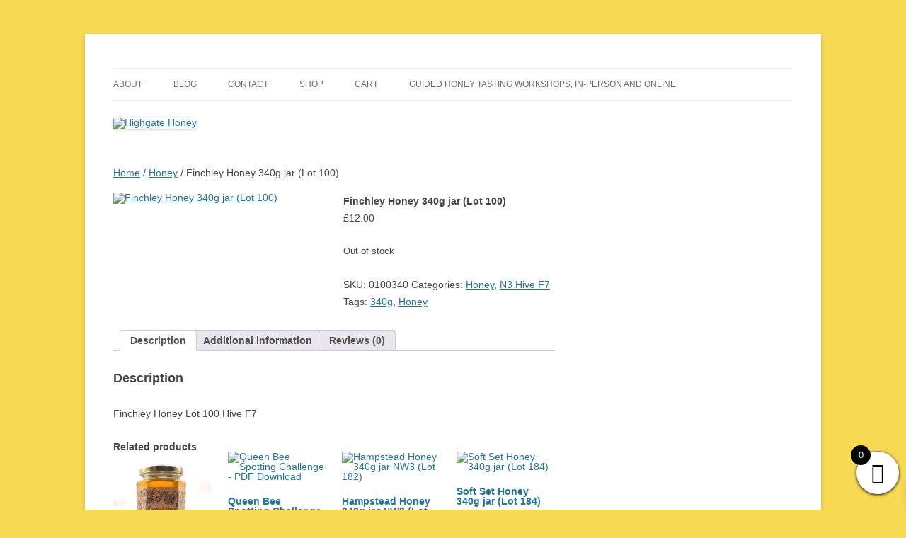

--- FILE ---
content_type: text/html; charset=UTF-8
request_url: https://highgatehoney.com/product/finchley-honey-340g-jar-lot-100/
body_size: 28380
content:
<!DOCTYPE html>
<html dir="ltr" lang="en-GB" prefix="og: https://ogp.me/ns#">
<head>
<meta charset="UTF-8" />
<meta name="viewport" content="width=device-width, initial-scale=1.0" />
<title>Finchley Honey 340g jar (Lot 100) - Highgate Honey</title>
<link rel="profile" href="https://gmpg.org/xfn/11" />
<link rel="pingback" href="https://highgatehoney.com/xmlrpc.php">

		<!-- All in One SEO 4.9.3 - aioseo.com -->
	<meta name="description" content="Finchley Honey Lot 100 Hive F7" />
	<meta name="robots" content="max-image-preview:large" />
	<meta name="p:domain_verify" content="f8fb3485846749a5c6366b3cb10ec100" />
	<link rel="canonical" href="https://highgatehoney.com/product/finchley-honey-340g-jar-lot-100/" />
	<meta name="generator" content="All in One SEO (AIOSEO) 4.9.3" />
		<meta property="og:locale" content="en_GB" />
		<meta property="og:site_name" content="Highgate Honey - Beekeeping, honey and candles in North London N6 and NW9" />
		<meta property="og:type" content="article" />
		<meta property="og:title" content="Finchley Honey 340g jar (Lot 100) - Highgate Honey" />
		<meta property="og:description" content="Finchley Honey Lot 100 Hive F7" />
		<meta property="og:url" content="https://highgatehoney.com/product/finchley-honey-340g-jar-lot-100/" />
		<meta property="article:published_time" content="2022-08-31T19:00:34+00:00" />
		<meta property="article:modified_time" content="2023-01-09T13:39:07+00:00" />
		<meta name="twitter:card" content="summary" />
		<meta name="twitter:title" content="Finchley Honey 340g jar (Lot 100) - Highgate Honey" />
		<meta name="twitter:description" content="Finchley Honey Lot 100 Hive F7" />
		<script type="application/ld+json" class="aioseo-schema">
			{"@context":"https:\/\/schema.org","@graph":[{"@type":"BreadcrumbList","@id":"https:\/\/highgatehoney.com\/product\/finchley-honey-340g-jar-lot-100\/#breadcrumblist","itemListElement":[{"@type":"ListItem","@id":"https:\/\/highgatehoney.com#listItem","position":1,"name":"Home","item":"https:\/\/highgatehoney.com","nextItem":{"@type":"ListItem","@id":"https:\/\/highgatehoney.com\/shop\/#listItem","name":"Shop"}},{"@type":"ListItem","@id":"https:\/\/highgatehoney.com\/shop\/#listItem","position":2,"name":"Shop","item":"https:\/\/highgatehoney.com\/shop\/","nextItem":{"@type":"ListItem","@id":"https:\/\/highgatehoney.com\/product-category\/honey\/#listItem","name":"Honey"},"previousItem":{"@type":"ListItem","@id":"https:\/\/highgatehoney.com#listItem","name":"Home"}},{"@type":"ListItem","@id":"https:\/\/highgatehoney.com\/product-category\/honey\/#listItem","position":3,"name":"Honey","item":"https:\/\/highgatehoney.com\/product-category\/honey\/","nextItem":{"@type":"ListItem","@id":"https:\/\/highgatehoney.com\/product\/finchley-honey-340g-jar-lot-100\/#listItem","name":"Finchley Honey 340g jar (Lot 100)"},"previousItem":{"@type":"ListItem","@id":"https:\/\/highgatehoney.com\/shop\/#listItem","name":"Shop"}},{"@type":"ListItem","@id":"https:\/\/highgatehoney.com\/product\/finchley-honey-340g-jar-lot-100\/#listItem","position":4,"name":"Finchley Honey 340g jar (Lot 100)","previousItem":{"@type":"ListItem","@id":"https:\/\/highgatehoney.com\/product-category\/honey\/#listItem","name":"Honey"}}]},{"@type":"ItemPage","@id":"https:\/\/highgatehoney.com\/product\/finchley-honey-340g-jar-lot-100\/#itempage","url":"https:\/\/highgatehoney.com\/product\/finchley-honey-340g-jar-lot-100\/","name":"Finchley Honey 340g jar (Lot 100) - Highgate Honey","description":"Finchley Honey Lot 100 Hive F7","inLanguage":"en-GB","isPartOf":{"@id":"https:\/\/highgatehoney.com\/#website"},"breadcrumb":{"@id":"https:\/\/highgatehoney.com\/product\/finchley-honey-340g-jar-lot-100\/#breadcrumblist"},"image":{"@type":"ImageObject","url":"https:\/\/highgatehoney.com\/wp-content\/uploads\/2022\/08\/lot100honey340g.png","@id":"https:\/\/highgatehoney.com\/product\/finchley-honey-340g-jar-lot-100\/#mainImage","width":300,"height":300},"primaryImageOfPage":{"@id":"https:\/\/highgatehoney.com\/product\/finchley-honey-340g-jar-lot-100\/#mainImage"},"datePublished":"2022-08-31T20:00:34+01:00","dateModified":"2023-01-09T13:39:07+00:00"},{"@type":"Organization","@id":"https:\/\/highgatehoney.com\/#organization","name":"Highgate Honey","description":"Beekeeping, honey and candles in North London N6 and NW9","url":"https:\/\/highgatehoney.com\/","sameAs":["https:\/\/www.pinterest.co.uk\/highgatehoney"]},{"@type":"WebSite","@id":"https:\/\/highgatehoney.com\/#website","url":"https:\/\/highgatehoney.com\/","name":"Highgate Honey","description":"Beekeeping, honey and candles in North London N6 and NW9","inLanguage":"en-GB","publisher":{"@id":"https:\/\/highgatehoney.com\/#organization"}}]}
		</script>
		<!-- All in One SEO -->

<link rel='dns-prefetch' href='//capi-automation.s3.us-east-2.amazonaws.com' />
<link rel='dns-prefetch' href='//www.paypal.com' />
<link rel="alternate" type="application/rss+xml" title="Highgate Honey &raquo; Feed" href="https://highgatehoney.com/feed/" />
<link rel="alternate" type="application/rss+xml" title="Highgate Honey &raquo; Comments Feed" href="https://highgatehoney.com/comments/feed/" />
<link rel="alternate" type="application/rss+xml" title="Highgate Honey &raquo; Finchley Honey 340g jar (Lot 100) Comments Feed" href="https://highgatehoney.com/product/finchley-honey-340g-jar-lot-100/feed/" />
<link rel="alternate" title="oEmbed (JSON)" type="application/json+oembed" href="https://highgatehoney.com/wp-json/oembed/1.0/embed?url=https%3A%2F%2Fhighgatehoney.com%2Fproduct%2Ffinchley-honey-340g-jar-lot-100%2F" />
<link rel="alternate" title="oEmbed (XML)" type="text/xml+oembed" href="https://highgatehoney.com/wp-json/oembed/1.0/embed?url=https%3A%2F%2Fhighgatehoney.com%2Fproduct%2Ffinchley-honey-340g-jar-lot-100%2F&#038;format=xml" />
		<!-- This site uses the Google Analytics by MonsterInsights plugin v9.11.1 - Using Analytics tracking - https://www.monsterinsights.com/ -->
							<script src="//www.googletagmanager.com/gtag/js?id=G-L0FY5EZY83"  data-cfasync="false" data-wpfc-render="false" type="text/javascript" async></script>
			<script data-cfasync="false" data-wpfc-render="false" type="text/javascript">
				var mi_version = '9.11.1';
				var mi_track_user = true;
				var mi_no_track_reason = '';
								var MonsterInsightsDefaultLocations = {"page_location":"https:\/\/highgatehoney.com\/product\/finchley-honey-340g-jar-lot-100\/"};
								if ( typeof MonsterInsightsPrivacyGuardFilter === 'function' ) {
					var MonsterInsightsLocations = (typeof MonsterInsightsExcludeQuery === 'object') ? MonsterInsightsPrivacyGuardFilter( MonsterInsightsExcludeQuery ) : MonsterInsightsPrivacyGuardFilter( MonsterInsightsDefaultLocations );
				} else {
					var MonsterInsightsLocations = (typeof MonsterInsightsExcludeQuery === 'object') ? MonsterInsightsExcludeQuery : MonsterInsightsDefaultLocations;
				}

								var disableStrs = [
										'ga-disable-G-L0FY5EZY83',
									];

				/* Function to detect opted out users */
				function __gtagTrackerIsOptedOut() {
					for (var index = 0; index < disableStrs.length; index++) {
						if (document.cookie.indexOf(disableStrs[index] + '=true') > -1) {
							return true;
						}
					}

					return false;
				}

				/* Disable tracking if the opt-out cookie exists. */
				if (__gtagTrackerIsOptedOut()) {
					for (var index = 0; index < disableStrs.length; index++) {
						window[disableStrs[index]] = true;
					}
				}

				/* Opt-out function */
				function __gtagTrackerOptout() {
					for (var index = 0; index < disableStrs.length; index++) {
						document.cookie = disableStrs[index] + '=true; expires=Thu, 31 Dec 2099 23:59:59 UTC; path=/';
						window[disableStrs[index]] = true;
					}
				}

				if ('undefined' === typeof gaOptout) {
					function gaOptout() {
						__gtagTrackerOptout();
					}
				}
								window.dataLayer = window.dataLayer || [];

				window.MonsterInsightsDualTracker = {
					helpers: {},
					trackers: {},
				};
				if (mi_track_user) {
					function __gtagDataLayer() {
						dataLayer.push(arguments);
					}

					function __gtagTracker(type, name, parameters) {
						if (!parameters) {
							parameters = {};
						}

						if (parameters.send_to) {
							__gtagDataLayer.apply(null, arguments);
							return;
						}

						if (type === 'event') {
														parameters.send_to = monsterinsights_frontend.v4_id;
							var hookName = name;
							if (typeof parameters['event_category'] !== 'undefined') {
								hookName = parameters['event_category'] + ':' + name;
							}

							if (typeof MonsterInsightsDualTracker.trackers[hookName] !== 'undefined') {
								MonsterInsightsDualTracker.trackers[hookName](parameters);
							} else {
								__gtagDataLayer('event', name, parameters);
							}
							
						} else {
							__gtagDataLayer.apply(null, arguments);
						}
					}

					__gtagTracker('js', new Date());
					__gtagTracker('set', {
						'developer_id.dZGIzZG': true,
											});
					if ( MonsterInsightsLocations.page_location ) {
						__gtagTracker('set', MonsterInsightsLocations);
					}
										__gtagTracker('config', 'G-L0FY5EZY83', {"forceSSL":"true"} );
										window.gtag = __gtagTracker;										(function () {
						/* https://developers.google.com/analytics/devguides/collection/analyticsjs/ */
						/* ga and __gaTracker compatibility shim. */
						var noopfn = function () {
							return null;
						};
						var newtracker = function () {
							return new Tracker();
						};
						var Tracker = function () {
							return null;
						};
						var p = Tracker.prototype;
						p.get = noopfn;
						p.set = noopfn;
						p.send = function () {
							var args = Array.prototype.slice.call(arguments);
							args.unshift('send');
							__gaTracker.apply(null, args);
						};
						var __gaTracker = function () {
							var len = arguments.length;
							if (len === 0) {
								return;
							}
							var f = arguments[len - 1];
							if (typeof f !== 'object' || f === null || typeof f.hitCallback !== 'function') {
								if ('send' === arguments[0]) {
									var hitConverted, hitObject = false, action;
									if ('event' === arguments[1]) {
										if ('undefined' !== typeof arguments[3]) {
											hitObject = {
												'eventAction': arguments[3],
												'eventCategory': arguments[2],
												'eventLabel': arguments[4],
												'value': arguments[5] ? arguments[5] : 1,
											}
										}
									}
									if ('pageview' === arguments[1]) {
										if ('undefined' !== typeof arguments[2]) {
											hitObject = {
												'eventAction': 'page_view',
												'page_path': arguments[2],
											}
										}
									}
									if (typeof arguments[2] === 'object') {
										hitObject = arguments[2];
									}
									if (typeof arguments[5] === 'object') {
										Object.assign(hitObject, arguments[5]);
									}
									if ('undefined' !== typeof arguments[1].hitType) {
										hitObject = arguments[1];
										if ('pageview' === hitObject.hitType) {
											hitObject.eventAction = 'page_view';
										}
									}
									if (hitObject) {
										action = 'timing' === arguments[1].hitType ? 'timing_complete' : hitObject.eventAction;
										hitConverted = mapArgs(hitObject);
										__gtagTracker('event', action, hitConverted);
									}
								}
								return;
							}

							function mapArgs(args) {
								var arg, hit = {};
								var gaMap = {
									'eventCategory': 'event_category',
									'eventAction': 'event_action',
									'eventLabel': 'event_label',
									'eventValue': 'event_value',
									'nonInteraction': 'non_interaction',
									'timingCategory': 'event_category',
									'timingVar': 'name',
									'timingValue': 'value',
									'timingLabel': 'event_label',
									'page': 'page_path',
									'location': 'page_location',
									'title': 'page_title',
									'referrer' : 'page_referrer',
								};
								for (arg in args) {
																		if (!(!args.hasOwnProperty(arg) || !gaMap.hasOwnProperty(arg))) {
										hit[gaMap[arg]] = args[arg];
									} else {
										hit[arg] = args[arg];
									}
								}
								return hit;
							}

							try {
								f.hitCallback();
							} catch (ex) {
							}
						};
						__gaTracker.create = newtracker;
						__gaTracker.getByName = newtracker;
						__gaTracker.getAll = function () {
							return [];
						};
						__gaTracker.remove = noopfn;
						__gaTracker.loaded = true;
						window['__gaTracker'] = __gaTracker;
					})();
									} else {
										console.log("");
					(function () {
						function __gtagTracker() {
							return null;
						}

						window['__gtagTracker'] = __gtagTracker;
						window['gtag'] = __gtagTracker;
					})();
									}
			</script>
							<!-- / Google Analytics by MonsterInsights -->
		<style id='wp-img-auto-sizes-contain-inline-css' type='text/css'>
img:is([sizes=auto i],[sizes^="auto," i]){contain-intrinsic-size:3000px 1500px}
/*# sourceURL=wp-img-auto-sizes-contain-inline-css */
</style>
<link rel='stylesheet' id='betrs_frontend_css-css' href='https://highgatehoney.com/wp-content/plugins/woocommerce-table-rate-shipping/assets/css/frontend.css?ver=1' type='text/css' media='all' />
<style id='wp-emoji-styles-inline-css' type='text/css'>

	img.wp-smiley, img.emoji {
		display: inline !important;
		border: none !important;
		box-shadow: none !important;
		height: 1em !important;
		width: 1em !important;
		margin: 0 0.07em !important;
		vertical-align: -0.1em !important;
		background: none !important;
		padding: 0 !important;
	}
/*# sourceURL=wp-emoji-styles-inline-css */
</style>
<style id='wp-block-library-inline-css' type='text/css'>
:root{--wp-block-synced-color:#7a00df;--wp-block-synced-color--rgb:122,0,223;--wp-bound-block-color:var(--wp-block-synced-color);--wp-editor-canvas-background:#ddd;--wp-admin-theme-color:#007cba;--wp-admin-theme-color--rgb:0,124,186;--wp-admin-theme-color-darker-10:#006ba1;--wp-admin-theme-color-darker-10--rgb:0,107,160.5;--wp-admin-theme-color-darker-20:#005a87;--wp-admin-theme-color-darker-20--rgb:0,90,135;--wp-admin-border-width-focus:2px}@media (min-resolution:192dpi){:root{--wp-admin-border-width-focus:1.5px}}.wp-element-button{cursor:pointer}:root .has-very-light-gray-background-color{background-color:#eee}:root .has-very-dark-gray-background-color{background-color:#313131}:root .has-very-light-gray-color{color:#eee}:root .has-very-dark-gray-color{color:#313131}:root .has-vivid-green-cyan-to-vivid-cyan-blue-gradient-background{background:linear-gradient(135deg,#00d084,#0693e3)}:root .has-purple-crush-gradient-background{background:linear-gradient(135deg,#34e2e4,#4721fb 50%,#ab1dfe)}:root .has-hazy-dawn-gradient-background{background:linear-gradient(135deg,#faaca8,#dad0ec)}:root .has-subdued-olive-gradient-background{background:linear-gradient(135deg,#fafae1,#67a671)}:root .has-atomic-cream-gradient-background{background:linear-gradient(135deg,#fdd79a,#004a59)}:root .has-nightshade-gradient-background{background:linear-gradient(135deg,#330968,#31cdcf)}:root .has-midnight-gradient-background{background:linear-gradient(135deg,#020381,#2874fc)}:root{--wp--preset--font-size--normal:16px;--wp--preset--font-size--huge:42px}.has-regular-font-size{font-size:1em}.has-larger-font-size{font-size:2.625em}.has-normal-font-size{font-size:var(--wp--preset--font-size--normal)}.has-huge-font-size{font-size:var(--wp--preset--font-size--huge)}:root .has-text-align-center{text-align:center}:root .has-text-align-left{text-align:left}:root .has-text-align-right{text-align:right}.has-fit-text{white-space:nowrap!important}#end-resizable-editor-section{display:none}.aligncenter{clear:both}.items-justified-left{justify-content:flex-start}.items-justified-center{justify-content:center}.items-justified-right{justify-content:flex-end}.items-justified-space-between{justify-content:space-between}.screen-reader-text{word-wrap:normal!important;border:0;clip-path:inset(50%);height:1px;margin:-1px;overflow:hidden;padding:0;position:absolute;width:1px}.screen-reader-text:focus{background-color:#ddd;clip-path:none;color:#444;display:block;font-size:1em;height:auto;left:5px;line-height:normal;padding:15px 23px 14px;text-decoration:none;top:5px;width:auto;z-index:100000}html :where(.has-border-color){border-style:solid}html :where([style*=border-top-color]){border-top-style:solid}html :where([style*=border-right-color]){border-right-style:solid}html :where([style*=border-bottom-color]){border-bottom-style:solid}html :where([style*=border-left-color]){border-left-style:solid}html :where([style*=border-width]){border-style:solid}html :where([style*=border-top-width]){border-top-style:solid}html :where([style*=border-right-width]){border-right-style:solid}html :where([style*=border-bottom-width]){border-bottom-style:solid}html :where([style*=border-left-width]){border-left-style:solid}html :where(img[class*=wp-image-]){height:auto;max-width:100%}:where(figure){margin:0 0 1em}html :where(.is-position-sticky){--wp-admin--admin-bar--position-offset:var(--wp-admin--admin-bar--height,0px)}@media screen and (max-width:600px){html :where(.is-position-sticky){--wp-admin--admin-bar--position-offset:0px}}

/*# sourceURL=wp-block-library-inline-css */
</style><style id='global-styles-inline-css' type='text/css'>
:root{--wp--preset--aspect-ratio--square: 1;--wp--preset--aspect-ratio--4-3: 4/3;--wp--preset--aspect-ratio--3-4: 3/4;--wp--preset--aspect-ratio--3-2: 3/2;--wp--preset--aspect-ratio--2-3: 2/3;--wp--preset--aspect-ratio--16-9: 16/9;--wp--preset--aspect-ratio--9-16: 9/16;--wp--preset--color--black: #000000;--wp--preset--color--cyan-bluish-gray: #abb8c3;--wp--preset--color--white: #fff;--wp--preset--color--pale-pink: #f78da7;--wp--preset--color--vivid-red: #cf2e2e;--wp--preset--color--luminous-vivid-orange: #ff6900;--wp--preset--color--luminous-vivid-amber: #fcb900;--wp--preset--color--light-green-cyan: #7bdcb5;--wp--preset--color--vivid-green-cyan: #00d084;--wp--preset--color--pale-cyan-blue: #8ed1fc;--wp--preset--color--vivid-cyan-blue: #0693e3;--wp--preset--color--vivid-purple: #9b51e0;--wp--preset--color--blue: #21759b;--wp--preset--color--dark-gray: #444;--wp--preset--color--medium-gray: #9f9f9f;--wp--preset--color--light-gray: #e6e6e6;--wp--preset--gradient--vivid-cyan-blue-to-vivid-purple: linear-gradient(135deg,rgb(6,147,227) 0%,rgb(155,81,224) 100%);--wp--preset--gradient--light-green-cyan-to-vivid-green-cyan: linear-gradient(135deg,rgb(122,220,180) 0%,rgb(0,208,130) 100%);--wp--preset--gradient--luminous-vivid-amber-to-luminous-vivid-orange: linear-gradient(135deg,rgb(252,185,0) 0%,rgb(255,105,0) 100%);--wp--preset--gradient--luminous-vivid-orange-to-vivid-red: linear-gradient(135deg,rgb(255,105,0) 0%,rgb(207,46,46) 100%);--wp--preset--gradient--very-light-gray-to-cyan-bluish-gray: linear-gradient(135deg,rgb(238,238,238) 0%,rgb(169,184,195) 100%);--wp--preset--gradient--cool-to-warm-spectrum: linear-gradient(135deg,rgb(74,234,220) 0%,rgb(151,120,209) 20%,rgb(207,42,186) 40%,rgb(238,44,130) 60%,rgb(251,105,98) 80%,rgb(254,248,76) 100%);--wp--preset--gradient--blush-light-purple: linear-gradient(135deg,rgb(255,206,236) 0%,rgb(152,150,240) 100%);--wp--preset--gradient--blush-bordeaux: linear-gradient(135deg,rgb(254,205,165) 0%,rgb(254,45,45) 50%,rgb(107,0,62) 100%);--wp--preset--gradient--luminous-dusk: linear-gradient(135deg,rgb(255,203,112) 0%,rgb(199,81,192) 50%,rgb(65,88,208) 100%);--wp--preset--gradient--pale-ocean: linear-gradient(135deg,rgb(255,245,203) 0%,rgb(182,227,212) 50%,rgb(51,167,181) 100%);--wp--preset--gradient--electric-grass: linear-gradient(135deg,rgb(202,248,128) 0%,rgb(113,206,126) 100%);--wp--preset--gradient--midnight: linear-gradient(135deg,rgb(2,3,129) 0%,rgb(40,116,252) 100%);--wp--preset--font-size--small: 13px;--wp--preset--font-size--medium: 20px;--wp--preset--font-size--large: 36px;--wp--preset--font-size--x-large: 42px;--wp--preset--spacing--20: 0.44rem;--wp--preset--spacing--30: 0.67rem;--wp--preset--spacing--40: 1rem;--wp--preset--spacing--50: 1.5rem;--wp--preset--spacing--60: 2.25rem;--wp--preset--spacing--70: 3.38rem;--wp--preset--spacing--80: 5.06rem;--wp--preset--shadow--natural: 6px 6px 9px rgba(0, 0, 0, 0.2);--wp--preset--shadow--deep: 12px 12px 50px rgba(0, 0, 0, 0.4);--wp--preset--shadow--sharp: 6px 6px 0px rgba(0, 0, 0, 0.2);--wp--preset--shadow--outlined: 6px 6px 0px -3px rgb(255, 255, 255), 6px 6px rgb(0, 0, 0);--wp--preset--shadow--crisp: 6px 6px 0px rgb(0, 0, 0);}:where(.is-layout-flex){gap: 0.5em;}:where(.is-layout-grid){gap: 0.5em;}body .is-layout-flex{display: flex;}.is-layout-flex{flex-wrap: wrap;align-items: center;}.is-layout-flex > :is(*, div){margin: 0;}body .is-layout-grid{display: grid;}.is-layout-grid > :is(*, div){margin: 0;}:where(.wp-block-columns.is-layout-flex){gap: 2em;}:where(.wp-block-columns.is-layout-grid){gap: 2em;}:where(.wp-block-post-template.is-layout-flex){gap: 1.25em;}:where(.wp-block-post-template.is-layout-grid){gap: 1.25em;}.has-black-color{color: var(--wp--preset--color--black) !important;}.has-cyan-bluish-gray-color{color: var(--wp--preset--color--cyan-bluish-gray) !important;}.has-white-color{color: var(--wp--preset--color--white) !important;}.has-pale-pink-color{color: var(--wp--preset--color--pale-pink) !important;}.has-vivid-red-color{color: var(--wp--preset--color--vivid-red) !important;}.has-luminous-vivid-orange-color{color: var(--wp--preset--color--luminous-vivid-orange) !important;}.has-luminous-vivid-amber-color{color: var(--wp--preset--color--luminous-vivid-amber) !important;}.has-light-green-cyan-color{color: var(--wp--preset--color--light-green-cyan) !important;}.has-vivid-green-cyan-color{color: var(--wp--preset--color--vivid-green-cyan) !important;}.has-pale-cyan-blue-color{color: var(--wp--preset--color--pale-cyan-blue) !important;}.has-vivid-cyan-blue-color{color: var(--wp--preset--color--vivid-cyan-blue) !important;}.has-vivid-purple-color{color: var(--wp--preset--color--vivid-purple) !important;}.has-black-background-color{background-color: var(--wp--preset--color--black) !important;}.has-cyan-bluish-gray-background-color{background-color: var(--wp--preset--color--cyan-bluish-gray) !important;}.has-white-background-color{background-color: var(--wp--preset--color--white) !important;}.has-pale-pink-background-color{background-color: var(--wp--preset--color--pale-pink) !important;}.has-vivid-red-background-color{background-color: var(--wp--preset--color--vivid-red) !important;}.has-luminous-vivid-orange-background-color{background-color: var(--wp--preset--color--luminous-vivid-orange) !important;}.has-luminous-vivid-amber-background-color{background-color: var(--wp--preset--color--luminous-vivid-amber) !important;}.has-light-green-cyan-background-color{background-color: var(--wp--preset--color--light-green-cyan) !important;}.has-vivid-green-cyan-background-color{background-color: var(--wp--preset--color--vivid-green-cyan) !important;}.has-pale-cyan-blue-background-color{background-color: var(--wp--preset--color--pale-cyan-blue) !important;}.has-vivid-cyan-blue-background-color{background-color: var(--wp--preset--color--vivid-cyan-blue) !important;}.has-vivid-purple-background-color{background-color: var(--wp--preset--color--vivid-purple) !important;}.has-black-border-color{border-color: var(--wp--preset--color--black) !important;}.has-cyan-bluish-gray-border-color{border-color: var(--wp--preset--color--cyan-bluish-gray) !important;}.has-white-border-color{border-color: var(--wp--preset--color--white) !important;}.has-pale-pink-border-color{border-color: var(--wp--preset--color--pale-pink) !important;}.has-vivid-red-border-color{border-color: var(--wp--preset--color--vivid-red) !important;}.has-luminous-vivid-orange-border-color{border-color: var(--wp--preset--color--luminous-vivid-orange) !important;}.has-luminous-vivid-amber-border-color{border-color: var(--wp--preset--color--luminous-vivid-amber) !important;}.has-light-green-cyan-border-color{border-color: var(--wp--preset--color--light-green-cyan) !important;}.has-vivid-green-cyan-border-color{border-color: var(--wp--preset--color--vivid-green-cyan) !important;}.has-pale-cyan-blue-border-color{border-color: var(--wp--preset--color--pale-cyan-blue) !important;}.has-vivid-cyan-blue-border-color{border-color: var(--wp--preset--color--vivid-cyan-blue) !important;}.has-vivid-purple-border-color{border-color: var(--wp--preset--color--vivid-purple) !important;}.has-vivid-cyan-blue-to-vivid-purple-gradient-background{background: var(--wp--preset--gradient--vivid-cyan-blue-to-vivid-purple) !important;}.has-light-green-cyan-to-vivid-green-cyan-gradient-background{background: var(--wp--preset--gradient--light-green-cyan-to-vivid-green-cyan) !important;}.has-luminous-vivid-amber-to-luminous-vivid-orange-gradient-background{background: var(--wp--preset--gradient--luminous-vivid-amber-to-luminous-vivid-orange) !important;}.has-luminous-vivid-orange-to-vivid-red-gradient-background{background: var(--wp--preset--gradient--luminous-vivid-orange-to-vivid-red) !important;}.has-very-light-gray-to-cyan-bluish-gray-gradient-background{background: var(--wp--preset--gradient--very-light-gray-to-cyan-bluish-gray) !important;}.has-cool-to-warm-spectrum-gradient-background{background: var(--wp--preset--gradient--cool-to-warm-spectrum) !important;}.has-blush-light-purple-gradient-background{background: var(--wp--preset--gradient--blush-light-purple) !important;}.has-blush-bordeaux-gradient-background{background: var(--wp--preset--gradient--blush-bordeaux) !important;}.has-luminous-dusk-gradient-background{background: var(--wp--preset--gradient--luminous-dusk) !important;}.has-pale-ocean-gradient-background{background: var(--wp--preset--gradient--pale-ocean) !important;}.has-electric-grass-gradient-background{background: var(--wp--preset--gradient--electric-grass) !important;}.has-midnight-gradient-background{background: var(--wp--preset--gradient--midnight) !important;}.has-small-font-size{font-size: var(--wp--preset--font-size--small) !important;}.has-medium-font-size{font-size: var(--wp--preset--font-size--medium) !important;}.has-large-font-size{font-size: var(--wp--preset--font-size--large) !important;}.has-x-large-font-size{font-size: var(--wp--preset--font-size--x-large) !important;}
/*# sourceURL=global-styles-inline-css */
</style>
<style id='core-block-supports-inline-css' type='text/css'>
.wp-container-core-buttons-is-layout-16018d1d{justify-content:center;}
/*# sourceURL=core-block-supports-inline-css */
</style>

<style id='classic-theme-styles-inline-css' type='text/css'>
.wp-block-button__link{background-color:#32373c;border-radius:9999px;box-shadow:none;color:#fff;font-size:1.125em;padding:calc(.667em + 2px) calc(1.333em + 2px);text-decoration:none}.wp-block-file__button{background:#32373c;color:#fff}.wp-block-accordion-heading{margin:0}.wp-block-accordion-heading__toggle{background-color:inherit!important;color:inherit!important}.wp-block-accordion-heading__toggle:not(:focus-visible){outline:none}.wp-block-accordion-heading__toggle:focus,.wp-block-accordion-heading__toggle:hover{background-color:inherit!important;border:none;box-shadow:none;color:inherit;padding:var(--wp--preset--spacing--20,1em) 0;text-decoration:none}.wp-block-accordion-heading__toggle:focus-visible{outline:auto;outline-offset:0}
/*# sourceURL=https://highgatehoney.com/wp-content/plugins/gutenberg/build/styles/block-library/classic.css */
</style>
<link rel='stylesheet' id='mailerlite_forms.css-css' href='https://highgatehoney.com/wp-content/plugins/official-mailerlite-sign-up-forms/assets/css/mailerlite_forms.css?ver=1.7.18' type='text/css' media='all' />
<link rel='stylesheet' id='photoswipe-css' href='https://highgatehoney.com/wp-content/plugins/woocommerce/assets/css/photoswipe/photoswipe.min.css?ver=10.4.3' type='text/css' media='all' />
<link rel='stylesheet' id='photoswipe-default-skin-css' href='https://highgatehoney.com/wp-content/plugins/woocommerce/assets/css/photoswipe/default-skin/default-skin.min.css?ver=10.4.3' type='text/css' media='all' />
<link rel='stylesheet' id='woocommerce-layout-css' href='https://highgatehoney.com/wp-content/plugins/woocommerce/assets/css/woocommerce-layout.css?ver=10.4.3' type='text/css' media='all' />
<link rel='stylesheet' id='woocommerce-smallscreen-css' href='https://highgatehoney.com/wp-content/plugins/woocommerce/assets/css/woocommerce-smallscreen.css?ver=10.4.3' type='text/css' media='only screen and (max-width: 768px)' />
<link rel='stylesheet' id='woocommerce-general-css' href='https://highgatehoney.com/wp-content/plugins/woocommerce/assets/css/woocommerce.css?ver=10.4.3' type='text/css' media='all' />
<style id='woocommerce-inline-inline-css' type='text/css'>
.woocommerce form .form-row .required { visibility: visible; }
/*# sourceURL=woocommerce-inline-inline-css */
</style>
<link rel='stylesheet' id='xoo-wsc-fonts-css' href='https://highgatehoney.com/wp-content/plugins/side-cart-woocommerce/assets/css/xoo-wsc-fonts.css?ver=2.7.2' type='text/css' media='all' />
<link rel='stylesheet' id='xoo-wsc-style-css' href='https://highgatehoney.com/wp-content/plugins/side-cart-woocommerce/assets/css/xoo-wsc-style.css?ver=2.7.2' type='text/css' media='all' />
<style id='xoo-wsc-style-inline-css' type='text/css'>



 

.xoo-wsc-footer{
	background-color: #ffffff;
	color: #000000;
	padding: 10px 20px;
	box-shadow: 0 -5px 10px #0000001a;
}

.xoo-wsc-footer, .xoo-wsc-footer a, .xoo-wsc-footer .amount{
	font-size: 18px;
}

.xoo-wsc-btn .amount{
	color: #000000}

.xoo-wsc-btn:hover .amount{
	color: #000000;
}

.xoo-wsc-ft-buttons-cont{
	grid-template-columns: auto;
}

.xoo-wsc-basket{
	bottom: 12px;
	right: 0px;
	background-color: #ffffff;
	color: #000000;
	box-shadow: 0 1px 4px 0;
	border-radius: 50%;
	display: flex;
	width: 60px;
	height: 60px;
}


.xoo-wsc-bki{
	font-size: 30px}

.xoo-wsc-items-count{
	top: -9px;
	left: -8px;
}

.xoo-wsc-items-count, .xoo-wsch-items-count{
	background-color: #000000;
	color: #ffffff;
}

.xoo-wsc-container, .xoo-wsc-slider{
	max-width: 320px;
	right: -320px;
	top: 0;bottom: 0;
	bottom: 0;
	font-family: }


.xoo-wsc-cart-active .xoo-wsc-container, .xoo-wsc-slider-active .xoo-wsc-slider{
	right: 0;
}


.xoo-wsc-cart-active .xoo-wsc-basket{
	right: 320px;
}

.xoo-wsc-slider{
	right: -320px;
}

span.xoo-wsch-close {
    font-size: 16px;
}

	.xoo-wsch-top{
		justify-content: center;
	}
	span.xoo-wsch-close {
	    right: 10px;
	}

.xoo-wsch-text{
	font-size: 20px;
}

.xoo-wsc-header{
	color: #000000;
	background-color: #ffffff;
	border-bottom: 2px solid #eee;
	padding: 15px 15px;
}


.xoo-wsc-body{
	background-color: #ffffff;
}

.xoo-wsc-products:not(.xoo-wsc-pattern-card), .xoo-wsc-products:not(.xoo-wsc-pattern-card) span.amount, .xoo-wsc-products:not(.xoo-wsc-pattern-card) a{
	font-size: 16px;
	color: #000000;
}

.xoo-wsc-products:not(.xoo-wsc-pattern-card) .xoo-wsc-product{
	padding: 20px 15px;
	margin: 0;
	border-radius: 0px;
	box-shadow: 0 0;
	background-color: transparent;
}

.xoo-wsc-sum-col{
	justify-content: center;
}


/** Shortcode **/
.xoo-wsc-sc-count{
	background-color: #000000;
	color: #ffffff;
}

.xoo-wsc-sc-bki{
	font-size: 28px;
	color: #000000;
}
.xoo-wsc-sc-cont{
	color: #000000;
}


.xoo-wsc-product dl.variation {
	display: block;
}


.xoo-wsc-product-cont{
	padding: 10px 10px;
}

.xoo-wsc-products:not(.xoo-wsc-pattern-card) .xoo-wsc-img-col{
	width: 30%;
}

.xoo-wsc-pattern-card .xoo-wsc-img-col img{
	max-width: 100%;
	height: auto;
}

.xoo-wsc-products:not(.xoo-wsc-pattern-card) .xoo-wsc-sum-col{
	width: 70%;
}

.xoo-wsc-pattern-card .xoo-wsc-product-cont{
	width: 50% 
}

@media only screen and (max-width: 600px) {
	.xoo-wsc-pattern-card .xoo-wsc-product-cont  {
		width: 50%;
	}
}


.xoo-wsc-pattern-card .xoo-wsc-product{
	border: 0;
	box-shadow: 0px 10px 15px -12px #0000001a;
}


.xoo-wsc-sm-front{
	background-color: #eee;
}
.xoo-wsc-pattern-card, .xoo-wsc-sm-front{
	border-bottom-left-radius: 5px;
	border-bottom-right-radius: 5px;
}
.xoo-wsc-pattern-card, .xoo-wsc-img-col img, .xoo-wsc-img-col, .xoo-wsc-sm-back-cont{
	border-top-left-radius: 5px;
	border-top-right-radius: 5px;
}
.xoo-wsc-sm-back{
	background-color: #fff;
}
.xoo-wsc-pattern-card, .xoo-wsc-pattern-card a, .xoo-wsc-pattern-card .amount{
	font-size: 16px;
}

.xoo-wsc-sm-front, .xoo-wsc-sm-front a, .xoo-wsc-sm-front .amount{
	color: #000;
}

.xoo-wsc-sm-back, .xoo-wsc-sm-back a, .xoo-wsc-sm-back .amount{
	color: #000;
}


.magictime {
    animation-duration: 0.5s;
}



span.xoo-wsch-items-count{
	height: 20px;
	line-height: 20px;
	width: 20px;
}

span.xoo-wsch-icon{
	font-size: 30px
}

.xoo-wsc-smr-del{
	font-size: 16px
}
/*# sourceURL=xoo-wsc-style-inline-css */
</style>
<link rel='stylesheet' id='twentytwelve-fonts-css' href='https://highgatehoney.com/wp-content/themes/twentytwelve/fonts/font-open-sans.css?ver=20230328' type='text/css' media='all' />
<link rel='stylesheet' id='twentytwelve-style-css' href='https://highgatehoney.com/wp-content/themes/twentytwelve/style.css?ver=20251202' type='text/css' media='all' />
<link rel='stylesheet' id='twentytwelve-block-style-css' href='https://highgatehoney.com/wp-content/themes/twentytwelve/css/blocks.css?ver=20251031' type='text/css' media='all' />
<link rel='stylesheet' id='wc_stripe_express_checkout_style-css' href='https://highgatehoney.com/wp-content/plugins/woocommerce-gateway-stripe/build/express-checkout.css?ver=f49792bd42ded7e3e1cb' type='text/css' media='all' />
<link rel='stylesheet' id='wp-block-paragraph-css' href='https://highgatehoney.com/wp-content/plugins/gutenberg/build/styles/block-library/paragraph/style.css?ver=22.3.0' type='text/css' media='all' />
<link rel='stylesheet' id='wp-block-button-css' href='https://highgatehoney.com/wp-content/plugins/gutenberg/build/styles/block-library/button/style.css?ver=22.3.0' type='text/css' media='all' />
<link rel='stylesheet' id='wp-block-buttons-css' href='https://highgatehoney.com/wp-content/plugins/gutenberg/build/styles/block-library/buttons/style.css?ver=22.3.0' type='text/css' media='all' />
<link rel='stylesheet' id='wp-block-image-css' href='https://highgatehoney.com/wp-content/plugins/gutenberg/build/styles/block-library/image/style.css?ver=22.3.0' type='text/css' media='all' />
<link rel='stylesheet' id='wp-block-image-theme-css' href='https://highgatehoney.com/wp-content/plugins/gutenberg/build/styles/block-library/image/theme.css?ver=22.3.0' type='text/css' media='all' />
<script type="text/javascript" src="https://highgatehoney.com/wp-content/plugins/google-analytics-for-wordpress/assets/js/frontend-gtag.min.js?ver=9.11.1" id="monsterinsights-frontend-script-js" async="async" data-wp-strategy="async"></script>
<script data-cfasync="false" data-wpfc-render="false" type="text/javascript" id='monsterinsights-frontend-script-js-extra'>/* <![CDATA[ */
var monsterinsights_frontend = {"js_events_tracking":"true","download_extensions":"doc,pdf,ppt,zip,xls,docx,pptx,xlsx","inbound_paths":"[]","home_url":"https:\/\/highgatehoney.com","hash_tracking":"false","v4_id":"G-L0FY5EZY83"};/* ]]> */
</script>
<script type="text/javascript" src="https://highgatehoney.com/wp-includes/js/jquery/jquery.min.js?ver=3.7.1" id="jquery-core-js"></script>
<script type="text/javascript" src="https://highgatehoney.com/wp-includes/js/jquery/jquery-migrate.min.js?ver=3.4.1" id="jquery-migrate-js"></script>
<script type="text/javascript" src="https://highgatehoney.com/wp-content/plugins/woocommerce/assets/js/jquery-blockui/jquery.blockUI.min.js?ver=2.7.0-wc.10.4.3" id="wc-jquery-blockui-js" defer="defer" data-wp-strategy="defer"></script>
<script type="text/javascript" id="wc-add-to-cart-js-extra">
/* <![CDATA[ */
var wc_add_to_cart_params = {"ajax_url":"/wp-admin/admin-ajax.php","wc_ajax_url":"/?wc-ajax=%%endpoint%%","i18n_view_cart":"View basket","cart_url":"https://highgatehoney.com/cart/","is_cart":"","cart_redirect_after_add":"no"};
//# sourceURL=wc-add-to-cart-js-extra
/* ]]> */
</script>
<script type="text/javascript" src="https://highgatehoney.com/wp-content/plugins/woocommerce/assets/js/frontend/add-to-cart.min.js?ver=10.4.3" id="wc-add-to-cart-js" defer="defer" data-wp-strategy="defer"></script>
<script type="text/javascript" src="https://highgatehoney.com/wp-content/plugins/woocommerce/assets/js/zoom/jquery.zoom.min.js?ver=1.7.21-wc.10.4.3" id="wc-zoom-js" defer="defer" data-wp-strategy="defer"></script>
<script type="text/javascript" src="https://highgatehoney.com/wp-content/plugins/woocommerce/assets/js/flexslider/jquery.flexslider.min.js?ver=2.7.2-wc.10.4.3" id="wc-flexslider-js" defer="defer" data-wp-strategy="defer"></script>
<script type="text/javascript" src="https://highgatehoney.com/wp-content/plugins/woocommerce/assets/js/photoswipe/photoswipe.min.js?ver=4.1.1-wc.10.4.3" id="wc-photoswipe-js" defer="defer" data-wp-strategy="defer"></script>
<script type="text/javascript" src="https://highgatehoney.com/wp-content/plugins/woocommerce/assets/js/photoswipe/photoswipe-ui-default.min.js?ver=4.1.1-wc.10.4.3" id="wc-photoswipe-ui-default-js" defer="defer" data-wp-strategy="defer"></script>
<script type="text/javascript" id="wc-single-product-js-extra">
/* <![CDATA[ */
var wc_single_product_params = {"i18n_required_rating_text":"Please select a rating","i18n_rating_options":["1 of 5 stars","2 of 5 stars","3 of 5 stars","4 of 5 stars","5 of 5 stars"],"i18n_product_gallery_trigger_text":"View full-screen image gallery","review_rating_required":"yes","flexslider":{"rtl":false,"animation":"slide","smoothHeight":true,"directionNav":false,"controlNav":"thumbnails","slideshow":false,"animationSpeed":500,"animationLoop":false,"allowOneSlide":false},"zoom_enabled":"1","zoom_options":[],"photoswipe_enabled":"1","photoswipe_options":{"shareEl":false,"closeOnScroll":false,"history":false,"hideAnimationDuration":0,"showAnimationDuration":0},"flexslider_enabled":"1"};
//# sourceURL=wc-single-product-js-extra
/* ]]> */
</script>
<script type="text/javascript" src="https://highgatehoney.com/wp-content/plugins/woocommerce/assets/js/frontend/single-product.min.js?ver=10.4.3" id="wc-single-product-js" defer="defer" data-wp-strategy="defer"></script>
<script type="text/javascript" src="https://highgatehoney.com/wp-content/plugins/woocommerce/assets/js/js-cookie/js.cookie.min.js?ver=2.1.4-wc.10.4.3" id="wc-js-cookie-js" defer="defer" data-wp-strategy="defer"></script>
<script type="text/javascript" id="woocommerce-js-extra">
/* <![CDATA[ */
var woocommerce_params = {"ajax_url":"/wp-admin/admin-ajax.php","wc_ajax_url":"/?wc-ajax=%%endpoint%%","i18n_password_show":"Show password","i18n_password_hide":"Hide password"};
//# sourceURL=woocommerce-js-extra
/* ]]> */
</script>
<script type="text/javascript" src="https://highgatehoney.com/wp-content/plugins/woocommerce/assets/js/frontend/woocommerce.min.js?ver=10.4.3" id="woocommerce-js" defer="defer" data-wp-strategy="defer"></script>
<script type="text/javascript" src="https://highgatehoney.com/wp-content/themes/twentytwelve/js/navigation.js?ver=20250303" id="twentytwelve-navigation-js" defer="defer" data-wp-strategy="defer"></script>
<script type="text/javascript" src="https://highgatehoney.com/wp-includes/js/dist/vendor/wp-polyfill.min.js?ver=3.15.0" id="wp-polyfill-js"></script>
<script type="text/javascript" src="https://highgatehoney.com/wp-content/plugins/gutenberg/build/scripts/vendors/react.min.js?ver=18" id="react-js"></script>
<script type="text/javascript" src="https://highgatehoney.com/wp-content/plugins/gutenberg/build/scripts/vendors/react-dom.min.js?ver=18" id="react-dom-js"></script>
<script type="text/javascript" src="https://highgatehoney.com/wp-content/plugins/gutenberg/build/scripts/vendors/react-jsx-runtime.min.js?ver=18" id="react-jsx-runtime-js"></script>
<script type="text/javascript" src="https://www.paypal.com/sdk/js?client-id=ASj2a8W8dVR4H_wWld71ZcQF1mGiAdD01nbfxwLMAWulPbh_-HmyDNeg8KhktLmwtLcqT9p-tRG8i9jB&amp;components=buttons,funding-eligibility,messages&amp;disable-funding=card,applepay&amp;enable-funding=venmo,paylater&amp;currency=GBP&amp;intent=capture&amp;merchant-id=paypal@highgatehoney.com" id="paypal-standard-sdk-js" data-page-type="product-details" data-partner-attribution-id="Woo_Cart_CoreUpgrade"></script>
<link rel="https://api.w.org/" href="https://highgatehoney.com/wp-json/" /><link rel="alternate" title="JSON" type="application/json" href="https://highgatehoney.com/wp-json/wp/v2/product/8789" /><link rel="EditURI" type="application/rsd+xml" title="RSD" href="https://highgatehoney.com/xmlrpc.php?rsd" />

<link rel='shortlink' href='https://highgatehoney.com/?p=8789' />
<style id="hwcf-style">.woocommerce-variation-description .hwcf-ui-custom-message , .product.type-product.post-10306 .quantity,.product.type-product.post-10306 .product-quantity,.product.type-product.post-10306 .add_to_cart_button,.product.type-product.post-10306 .single_add_to_cart_button,body.single-product.postid-10306 form.cart .single_add_to_cart_button,.product.type-product.post-10306 .woocommerce-Price-amount,.product.type-product.post-10306 .fusion-price-rating .price{ display: none!important;} .product.type-product.post-10306 .price{visibility:hidden !important;}</style>        <!-- MailerLite Universal -->
        <script>
            (function(w,d,e,u,f,l,n){w[f]=w[f]||function(){(w[f].q=w[f].q||[])
                .push(arguments);},l=d.createElement(e),l.async=1,l.src=u,
                n=d.getElementsByTagName(e)[0],n.parentNode.insertBefore(l,n);})
            (window,document,'script','https://assets.mailerlite.com/js/universal.js','ml');
            ml('account', '754489');
            ml('enablePopups', true);
        </script>
        <!-- End MailerLite Universal -->
        		<script type="text/javascript">
			var _statcounter = _statcounter || [];
			_statcounter.push({"tags": {"author": "admin"}});
		</script>
				<style type="text/css">
			.wc-block-components-notice-banner.is-error li {
				margin: 0;
			}
		</style>
			<noscript><style>.woocommerce-product-gallery{ opacity: 1 !important; }</style></noscript>
				<script  type="text/javascript">
				!function(f,b,e,v,n,t,s){if(f.fbq)return;n=f.fbq=function(){n.callMethod?
					n.callMethod.apply(n,arguments):n.queue.push(arguments)};if(!f._fbq)f._fbq=n;
					n.push=n;n.loaded=!0;n.version='2.0';n.queue=[];t=b.createElement(e);t.async=!0;
					t.src=v;s=b.getElementsByTagName(e)[0];s.parentNode.insertBefore(t,s)}(window,
					document,'script','https://connect.facebook.net/en_US/fbevents.js');
			</script>
			<!-- WooCommerce Facebook Integration Begin -->
			<script  type="text/javascript">

				fbq('init', '1088526488289039', {}, {
    "agent": "woocommerce_0-10.4.3-3.5.15"
});

				document.addEventListener( 'DOMContentLoaded', function() {
					// Insert placeholder for events injected when a product is added to the cart through AJAX.
					document.body.insertAdjacentHTML( 'beforeend', '<div class=\"wc-facebook-pixel-event-placeholder\"></div>' );
				}, false );

			</script>
			<!-- WooCommerce Facebook Integration End -->
				<style type="text/css" id="twentytwelve-header-css">
		.site-title,
	.site-description {
		position: absolute;
		clip-path: inset(50%);
	}
			</style>
	<style type="text/css" id="custom-background-css">
body.custom-background { background-color: #f7d954; }
</style>
	<link rel="icon" href="https://highgatehoney.com/wp-content/uploads/2017/11/cropped-rect5151-1-32x32.png" sizes="32x32" />
<link rel="icon" href="https://highgatehoney.com/wp-content/uploads/2017/11/cropped-rect5151-1-192x192.png" sizes="192x192" />
<link rel="apple-touch-icon" href="https://highgatehoney.com/wp-content/uploads/2017/11/cropped-rect5151-1-180x180.png" />
<meta name="msapplication-TileImage" content="https://highgatehoney.com/wp-content/uploads/2017/11/cropped-rect5151-1-270x270.png" />
		<style type="text/css" id="wp-custom-css">
			.woocommerce .widget_recent_entries { display:none }
.woocommerce aside.widget_search { display:none }
.woocommerce .widget_products { display:none }


#wpforms-1217 { display:none }

.woocommerce #wpforms-1217 { display:initial }


.hen-wpforms-hack > form { font-size: 0.928571429rem }

.wpforms-field { overflow:auto ; clear:both ; margin-top:13px }

.wpforms-field-label { font-weight:700 ; color:#757575 }

.wpforms-field-medium { float:right }



.wpforms-field-hp {
    display: none !important;
}		</style>
		<link rel='stylesheet' id='wc-stripe-blocks-checkout-style-css' href='https://highgatehoney.com/wp-content/plugins/woocommerce-gateway-stripe/build/upe-blocks.css?ver=1e1661bb3db973deba05' type='text/css' media='all' />
<link rel='stylesheet' id='wc-blocks-style-css' href='https://highgatehoney.com/wp-content/plugins/woocommerce/assets/client/blocks/wc-blocks.css?ver=wc-10.4.3' type='text/css' media='all' />
<link rel='stylesheet' id='wc-stripe-upe-classic-css' href='https://highgatehoney.com/wp-content/plugins/woocommerce-gateway-stripe/build/upe-classic.css?ver=10.2.0' type='text/css' media='all' />
<link rel='stylesheet' id='stripelink_styles-css' href='https://highgatehoney.com/wp-content/plugins/woocommerce-gateway-stripe/assets/css/stripe-link.css?ver=10.2.0' type='text/css' media='all' />
</head>

<body data-rsssl=1 class="wp-singular product-template-default single single-product postid-8789 custom-background wp-embed-responsive wp-theme-twentytwelve theme-twentytwelve woocommerce woocommerce-page woocommerce-no-js custom-font-enabled single-author">
<div id="page" class="hfeed site">
	<a class="screen-reader-text skip-link" href="#content">Skip to content</a>
	<header id="masthead" class="site-header">
		<hgroup>
							<h1 class="site-title"><a href="https://highgatehoney.com/" rel="home" >Highgate Honey</a></h1>
								<h2 class="site-description">Beekeeping, honey and candles in North London N6 and NW9</h2>
					</hgroup>

		<nav id="site-navigation" class="main-navigation">
			<button class="menu-toggle">Menu</button>
			<div class="menu-themenu-container"><ul id="menu-themenu" class="nav-menu"><li id="menu-item-29" class="menu-item menu-item-type-post_type menu-item-object-page menu-item-29"><a href="https://highgatehoney.com/about-highgate-honey/">About</a></li>
<li id="menu-item-1155" class="menu-item menu-item-type-taxonomy menu-item-object-category menu-item-1155"><a href="https://highgatehoney.com/category/blog/">Blog</a></li>
<li id="menu-item-33" class="menu-item menu-item-type-post_type menu-item-object-page menu-item-33"><a href="https://highgatehoney.com/contact/">Contact</a></li>
<li id="menu-item-197" class="menu-item menu-item-type-post_type menu-item-object-page current_page_parent menu-item-197"><a href="https://highgatehoney.com/shop/">Shop</a></li>
<li id="menu-item-8081" class="menu-item menu-item-type-post_type menu-item-object-page menu-item-8081"><a href="https://highgatehoney.com/cart/">Cart</a></li>
<li id="menu-item-8597" class="menu-item menu-item-type-post_type menu-item-object-page menu-item-8597"><a href="https://highgatehoney.com/honey-tasting/">Guided Honey Tasting Workshops, In-person And Online</a></li>
</ul></div>		</nav><!-- #site-navigation -->

				<a href="https://highgatehoney.com/"  rel="home"><img src="https://highgatehoney.com/wp-content/uploads/2014/08/header.png" width="650" height="86" alt="Highgate Honey" class="header-image" srcset="https://highgatehoney.com/wp-content/uploads/2014/08/header.png 650w, https://highgatehoney.com/wp-content/uploads/2014/08/header-300x40.png 300w, https://highgatehoney.com/wp-content/uploads/2014/08/header-624x82.png 624w" sizes="(max-width: 650px) 100vw, 650px" decoding="async" fetchpriority="high" /></a>
			</header><!-- #masthead -->

	<div id="main" class="wrapper">

	<div id="primary" class="site-content"><div id="content" role="main" class="twentytwelve"><nav class="woocommerce-breadcrumb" aria-label="Breadcrumb"><a href="https://highgatehoney.com">Home</a>&nbsp;&#47;&nbsp;<a href="https://highgatehoney.com/product-category/honey/">Honey</a>&nbsp;&#47;&nbsp;Finchley Honey 340g jar (Lot 100)</nav>
					
			<div class="woocommerce-notices-wrapper"></div><div id="product-8789" class="product type-product post-8789 status-publish first outofstock product_cat-honey product_cat-n3-hive-f7 product_tag-340g product_tag-honey has-post-thumbnail shipping-taxable purchasable product-type-simple">

	<div class="woocommerce-product-gallery woocommerce-product-gallery--with-images woocommerce-product-gallery--columns-4 images" data-columns="4" style="opacity: 0; transition: opacity .25s ease-in-out;">
	<div class="woocommerce-product-gallery__wrapper">
		<div data-thumb="https://highgatehoney.com/wp-content/uploads/2022/08/lot100honey340g-100x100.png" data-thumb-alt="Finchley Honey 340g jar (Lot 100)" data-thumb-srcset="https://highgatehoney.com/wp-content/uploads/2022/08/lot100honey340g-100x100.png 100w, https://highgatehoney.com/wp-content/uploads/2022/08/lot100honey340g.png 300w, https://highgatehoney.com/wp-content/uploads/2022/08/lot100honey340g-150x150.png 150w, https://highgatehoney.com/wp-content/uploads/2022/08/lot100honey340g-200x200.png 200w"  data-thumb-sizes="(max-width: 100px) 100vw, 100px" class="woocommerce-product-gallery__image"><a href="https://highgatehoney.com/wp-content/uploads/2022/08/lot100honey340g.png"><img width="300" height="300" src="https://highgatehoney.com/wp-content/uploads/2022/08/lot100honey340g.png" class="wp-post-image" alt="Finchley Honey 340g jar (Lot 100)" data-caption="" data-src="https://highgatehoney.com/wp-content/uploads/2022/08/lot100honey340g.png" data-large_image="https://highgatehoney.com/wp-content/uploads/2022/08/lot100honey340g.png" data-large_image_width="300" data-large_image_height="300" decoding="async" srcset="https://highgatehoney.com/wp-content/uploads/2022/08/lot100honey340g.png 300w, https://highgatehoney.com/wp-content/uploads/2022/08/lot100honey340g-150x150.png 150w, https://highgatehoney.com/wp-content/uploads/2022/08/lot100honey340g-200x200.png 200w, https://highgatehoney.com/wp-content/uploads/2022/08/lot100honey340g-100x100.png 100w" sizes="(max-width: 300px) 100vw, 300px" /></a></div>	</div>
</div>

	<div class="summary entry-summary">
		<h1 class="product_title entry-title">Finchley Honey 340g jar (Lot 100)</h1><p class="price"><span class="woocommerce-Price-amount amount"><bdi><span class="woocommerce-Price-currencySymbol">&pound;</span>12.00</bdi></span></p>
<p class="stock out-of-stock">Out of stock</p>
<div class="product_meta">

	
	
		<span class="sku_wrapper">SKU: <span class="sku">0100340</span></span>

	
	<span class="posted_in">Categories: <a href="https://highgatehoney.com/product-category/honey/" rel="tag">Honey</a>, <a href="https://highgatehoney.com/product-category/n3-hive-f7/" rel="tag">N3 Hive F7</a></span>
	<span class="tagged_as">Tags: <a href="https://highgatehoney.com/product-tag/340g/" rel="tag">340g</a>, <a href="https://highgatehoney.com/product-tag/honey/" rel="tag">Honey</a></span>
	
</div>
	</div>

	
	<div class="woocommerce-tabs wc-tabs-wrapper">
		<ul class="tabs wc-tabs" role="tablist">
							<li role="presentation" class="description_tab" id="tab-title-description">
					<a href="#tab-description" role="tab" aria-controls="tab-description">
						Description					</a>
				</li>
							<li role="presentation" class="additional_information_tab" id="tab-title-additional_information">
					<a href="#tab-additional_information" role="tab" aria-controls="tab-additional_information">
						Additional information					</a>
				</li>
							<li role="presentation" class="reviews_tab" id="tab-title-reviews">
					<a href="#tab-reviews" role="tab" aria-controls="tab-reviews">
						Reviews (0)					</a>
				</li>
					</ul>
					<div class="woocommerce-Tabs-panel woocommerce-Tabs-panel--description panel entry-content wc-tab" id="tab-description" role="tabpanel" aria-labelledby="tab-title-description">
				
	<h2>Description</h2>

<p>Finchley Honey Lot 100 Hive F7</p>
			</div>
					<div class="woocommerce-Tabs-panel woocommerce-Tabs-panel--additional_information panel entry-content wc-tab" id="tab-additional_information" role="tabpanel" aria-labelledby="tab-title-additional_information">
				
	<h2>Additional information</h2>

<table class="woocommerce-product-attributes shop_attributes" aria-label="Product Details">
			<tr class="woocommerce-product-attributes-item woocommerce-product-attributes-item--weight">
			<th class="woocommerce-product-attributes-item__label" scope="row">Weight</th>
			<td class="woocommerce-product-attributes-item__value">600 g</td>
		</tr>
			<tr class="woocommerce-product-attributes-item woocommerce-product-attributes-item--attribute_pa_net-weight">
			<th class="woocommerce-product-attributes-item__label" scope="row">Net weight</th>
			<td class="woocommerce-product-attributes-item__value"><p><a href="https://highgatehoney.com/net-weight/340g/" rel="tag">340g</a></p>
</td>
		</tr>
	</table>
			</div>
					<div class="woocommerce-Tabs-panel woocommerce-Tabs-panel--reviews panel entry-content wc-tab" id="tab-reviews" role="tabpanel" aria-labelledby="tab-title-reviews">
				<div id="reviews" class="woocommerce-Reviews">
	<div id="comments">
		<h2 class="woocommerce-Reviews-title">
			Reviews		</h2>

					<p class="woocommerce-noreviews">There are no reviews yet.</p>
			</div>

			<p class="woocommerce-verification-required">Only logged in customers who have purchased this product may leave a review.</p>
	
	<div class="clear"></div>
</div>
			</div>
		
			</div>


	<section class="related products">

					<h2>Related products</h2>
				<ul class="products columns-4">

			
					<li class="product type-product post-10959 status-publish first instock product_cat-honey product_cat-nw9 product_tag-340g product_tag-honey product_tag-nw9 has-post-thumbnail shipping-taxable purchasable product-type-simple">
	<a href="https://highgatehoney.com/product/north-london-welsh-harp-honey-340g-jar-nw9-lot-181/" class="woocommerce-LoopProduct-link woocommerce-loop-product__link"><img width="200" height="200" src="https://highgatehoney.com/wp-content/uploads/2025/12/0181430-0-200x200.jpg" class="attachment-woocommerce_thumbnail size-woocommerce_thumbnail" alt="North London Welsh Harp Honey 340g jar NW9 (Lot 181)" decoding="async" loading="lazy" srcset="https://highgatehoney.com/wp-content/uploads/2025/12/0181430-0-200x200.jpg 200w, https://highgatehoney.com/wp-content/uploads/2025/12/0181430-0-300x300.jpg 300w, https://highgatehoney.com/wp-content/uploads/2025/12/0181430-0-1024x1024.jpg 1024w, https://highgatehoney.com/wp-content/uploads/2025/12/0181430-0-150x150.jpg 150w, https://highgatehoney.com/wp-content/uploads/2025/12/0181430-0-768x768.jpg 768w, https://highgatehoney.com/wp-content/uploads/2025/12/0181430-0-1536x1536.jpg 1536w, https://highgatehoney.com/wp-content/uploads/2025/12/0181430-0-624x624.jpg 624w, https://highgatehoney.com/wp-content/uploads/2025/12/0181430-0-100x100.jpg 100w, https://highgatehoney.com/wp-content/uploads/2025/12/0181430-0.jpg 2048w" sizes="auto, (max-width: 200px) 100vw, 200px" /><h2 class="woocommerce-loop-product__title">North London Welsh Harp Honey 340g jar NW9 (Lot 181)</h2>
	<span class="price"><span class="woocommerce-Price-amount amount"><bdi><span class="woocommerce-Price-currencySymbol">&pound;</span>14.00</bdi></span></span>
</a><a href="/product/finchley-honey-340g-jar-lot-100/?add-to-cart=10959" aria-describedby="woocommerce_loop_add_to_cart_link_describedby_10959" data-quantity="1" class="button product_type_simple add_to_cart_button ajax_add_to_cart" data-product_id="10959" data-product_sku="0181340" aria-label="Add to basket: &ldquo;North London Welsh Harp Honey 340g jar NW9 (Lot 181)&rdquo;" rel="nofollow" data-success_message="&ldquo;North London Welsh Harp Honey 340g jar NW9 (Lot 181)&rdquo; has been added to your cart" role="button">Add to basket</a>	<span id="woocommerce_loop_add_to_cart_link_describedby_10959" class="screen-reader-text">
			</span>
</li>

			
					<li class="product type-product post-10522 status-publish instock product_cat-honey has-post-thumbnail downloadable virtual purchasable product-type-simple">
	<a href="https://highgatehoney.com/product/queen-bee-spotting-challenge-pdf-download/" class="woocommerce-LoopProduct-link woocommerce-loop-product__link"><img width="200" height="200" src="https://highgatehoney.com/wp-content/uploads/2025/05/1-200x200.png" class="attachment-woocommerce_thumbnail size-woocommerce_thumbnail" alt="Queen Bee Spotting Challenge - PDF Download" decoding="async" loading="lazy" srcset="https://highgatehoney.com/wp-content/uploads/2025/05/1-200x200.png 200w, https://highgatehoney.com/wp-content/uploads/2025/05/1-150x150.png 150w, https://highgatehoney.com/wp-content/uploads/2025/05/1-100x100.png 100w" sizes="auto, (max-width: 200px) 100vw, 200px" /><h2 class="woocommerce-loop-product__title">Queen Bee Spotting Challenge &#8211; PDF Download</h2>
	<span class="price"><span class="woocommerce-Price-amount amount"><bdi><span class="woocommerce-Price-currencySymbol">&pound;</span>3.00</bdi></span></span>
</a><a href="/product/finchley-honey-340g-jar-lot-100/?add-to-cart=10522" aria-describedby="woocommerce_loop_add_to_cart_link_describedby_10522" data-quantity="1" class="button product_type_simple add_to_cart_button ajax_add_to_cart" data-product_id="10522" data-product_sku="" aria-label="Add to basket: &ldquo;Queen Bee Spotting Challenge - PDF Download&rdquo;" rel="nofollow" data-success_message="&ldquo;Queen Bee Spotting Challenge - PDF Download&rdquo; has been added to your cart" role="button">Add to basket</a>	<span id="woocommerce_loop_add_to_cart_link_describedby_10522" class="screen-reader-text">
			</span>
</li>

			
					<li class="product type-product post-10966 status-publish instock product_cat-honey product_cat-nw3 product_tag-340g product_tag-honey product_tag-nw3 has-post-thumbnail shipping-taxable purchasable product-type-simple">
	<a href="https://highgatehoney.com/product/hampstead-honey-340g-jar-nw3-lot-182/" class="woocommerce-LoopProduct-link woocommerce-loop-product__link"><img width="200" height="200" src="https://highgatehoney.com/wp-content/uploads/2025/12/0182430-0-200x200.jpg" class="attachment-woocommerce_thumbnail size-woocommerce_thumbnail" alt="Hampstead Honey 340g jar NW3 (Lot 182)" decoding="async" loading="lazy" srcset="https://highgatehoney.com/wp-content/uploads/2025/12/0182430-0-200x200.jpg 200w, https://highgatehoney.com/wp-content/uploads/2025/12/0182430-0-300x300.jpg 300w, https://highgatehoney.com/wp-content/uploads/2025/12/0182430-0-1024x1024.jpg 1024w, https://highgatehoney.com/wp-content/uploads/2025/12/0182430-0-150x150.jpg 150w, https://highgatehoney.com/wp-content/uploads/2025/12/0182430-0-768x768.jpg 768w, https://highgatehoney.com/wp-content/uploads/2025/12/0182430-0-1536x1536.jpg 1536w, https://highgatehoney.com/wp-content/uploads/2025/12/0182430-0-624x624.jpg 624w, https://highgatehoney.com/wp-content/uploads/2025/12/0182430-0-100x100.jpg 100w, https://highgatehoney.com/wp-content/uploads/2025/12/0182430-0.jpg 2048w" sizes="auto, (max-width: 200px) 100vw, 200px" /><h2 class="woocommerce-loop-product__title">Hampstead Honey 340g jar NW3 (Lot 182)</h2>
	<span class="price"><span class="woocommerce-Price-amount amount"><bdi><span class="woocommerce-Price-currencySymbol">&pound;</span>14.00</bdi></span></span>
</a><a href="/product/finchley-honey-340g-jar-lot-100/?add-to-cart=10966" aria-describedby="woocommerce_loop_add_to_cart_link_describedby_10966" data-quantity="1" class="button product_type_simple add_to_cart_button ajax_add_to_cart" data-product_id="10966" data-product_sku="0182340" aria-label="Add to basket: &ldquo;Hampstead Honey 340g jar NW3 (Lot 182)&rdquo;" rel="nofollow" data-success_message="&ldquo;Hampstead Honey 340g jar NW3 (Lot 182)&rdquo; has been added to your cart" role="button">Add to basket</a>	<span id="woocommerce_loop_add_to_cart_link_describedby_10966" class="screen-reader-text">
			</span>
</li>

			
					<li class="product type-product post-10880 status-publish last instock product_cat-honey product_cat-ig10 product_cat-soft-set product_tag-340g product_tag-honey product_tag-ig10 product_tag-soft-set has-post-thumbnail shipping-taxable purchasable product-type-simple">
	<a href="https://highgatehoney.com/product/soft-set-honey-340g-jar-lot-179/" class="woocommerce-LoopProduct-link woocommerce-loop-product__link"><img width="200" height="200" src="https://highgatehoney.com/wp-content/uploads/2025/11/0179340-0-200x200.jpg" class="attachment-woocommerce_thumbnail size-woocommerce_thumbnail" alt="Soft Set Honey 340g jar (Lot 184)" decoding="async" loading="lazy" srcset="https://highgatehoney.com/wp-content/uploads/2025/11/0179340-0-200x200.jpg 200w, https://highgatehoney.com/wp-content/uploads/2025/11/0179340-0-300x300.jpg 300w, https://highgatehoney.com/wp-content/uploads/2025/11/0179340-0-1024x1024.jpg 1024w, https://highgatehoney.com/wp-content/uploads/2025/11/0179340-0-150x150.jpg 150w, https://highgatehoney.com/wp-content/uploads/2025/11/0179340-0-768x768.jpg 768w, https://highgatehoney.com/wp-content/uploads/2025/11/0179340-0-1536x1536.jpg 1536w, https://highgatehoney.com/wp-content/uploads/2025/11/0179340-0-624x624.jpg 624w, https://highgatehoney.com/wp-content/uploads/2025/11/0179340-0-100x100.jpg 100w, https://highgatehoney.com/wp-content/uploads/2025/11/0179340-0.jpg 2048w" sizes="auto, (max-width: 200px) 100vw, 200px" /><h2 class="woocommerce-loop-product__title">Soft Set Honey 340g jar (Lot 184)</h2>
	<span class="price"><span class="woocommerce-Price-amount amount"><bdi><span class="woocommerce-Price-currencySymbol">&pound;</span>15.00</bdi></span></span>
</a><a href="/product/finchley-honey-340g-jar-lot-100/?add-to-cart=10880" aria-describedby="woocommerce_loop_add_to_cart_link_describedby_10880" data-quantity="1" class="button product_type_simple add_to_cart_button ajax_add_to_cart" data-product_id="10880" data-product_sku="0179340" aria-label="Add to basket: &ldquo;Soft Set Honey 340g jar (Lot 184)&rdquo;" rel="nofollow" data-success_message="&ldquo;Soft Set Honey 340g jar (Lot 184)&rdquo; has been added to your cart" role="button">Add to basket</a>	<span id="woocommerce_loop_add_to_cart_link_describedby_10880" class="screen-reader-text">
			</span>
</li>

			
		</ul>

	</section>
	</div>


		
	</div></div>
	
			<div id="secondary" class="widget-area" role="complementary">
			<aside id="search-3" class="widget widget_search"><form role="search" method="get" id="searchform" class="searchform" action="https://highgatehoney.com/">
				<div>
					<label class="screen-reader-text" for="s">Search for:</label>
					<input type="text" value="" name="s" id="s" />
					<input type="submit" id="searchsubmit" value="Search" />
				</div>
			</form></aside><aside id="mailerlite_widget-2" class="widget widget_mailerlite_widget">                <div class="ml-embedded" data-form="upXS5V"></div>
            </aside><aside id="woocommerce_products-5" class="widget woocommerce widget_products"><h3 class="widget-title">Products</h3><ul class="product_list_widget"><li>
	
	<a href="https://highgatehoney.com/product/finchley-honey-340g-jar-n3-lot-186/">
		<img width="200" height="200" src="https://highgatehoney.com/wp-content/uploads/2026/01/0186430-0-200x200.jpg" class="attachment-woocommerce_thumbnail size-woocommerce_thumbnail" alt="Finchley Honey 340g jar N3 (Lot 186)" decoding="async" loading="lazy" srcset="https://highgatehoney.com/wp-content/uploads/2026/01/0186430-0-200x200.jpg 200w, https://highgatehoney.com/wp-content/uploads/2026/01/0186430-0-300x300.jpg 300w, https://highgatehoney.com/wp-content/uploads/2026/01/0186430-0-1024x1024.jpg 1024w, https://highgatehoney.com/wp-content/uploads/2026/01/0186430-0-150x150.jpg 150w, https://highgatehoney.com/wp-content/uploads/2026/01/0186430-0-768x768.jpg 768w, https://highgatehoney.com/wp-content/uploads/2026/01/0186430-0-1536x1536.jpg 1536w, https://highgatehoney.com/wp-content/uploads/2026/01/0186430-0-624x624.jpg 624w, https://highgatehoney.com/wp-content/uploads/2026/01/0186430-0-100x100.jpg 100w, https://highgatehoney.com/wp-content/uploads/2026/01/0186430-0.jpg 2048w" sizes="auto, (max-width: 200px) 100vw, 200px" />		<span class="product-title">Finchley Honey 340g jar N3 (Lot 186)</span>
	</a>

				
	<span class="woocommerce-Price-amount amount"><bdi><span class="woocommerce-Price-currencySymbol">&pound;</span>14.00</bdi></span>
	</li>
<li>
	
	<a href="https://highgatehoney.com/product/highgate-honey-340g-jar-n6-lot-185/">
		<img width="200" height="200" src="https://highgatehoney.com/wp-content/uploads/2026/01/0185430-0-200x200.jpg" class="attachment-woocommerce_thumbnail size-woocommerce_thumbnail" alt="Highgate Honey 340g jar N6 (Lot 185)" decoding="async" loading="lazy" srcset="https://highgatehoney.com/wp-content/uploads/2026/01/0185430-0-200x200.jpg 200w, https://highgatehoney.com/wp-content/uploads/2026/01/0185430-0-300x300.jpg 300w, https://highgatehoney.com/wp-content/uploads/2026/01/0185430-0-1024x1024.jpg 1024w, https://highgatehoney.com/wp-content/uploads/2026/01/0185430-0-150x150.jpg 150w, https://highgatehoney.com/wp-content/uploads/2026/01/0185430-0-768x768.jpg 768w, https://highgatehoney.com/wp-content/uploads/2026/01/0185430-0-1536x1536.jpg 1536w, https://highgatehoney.com/wp-content/uploads/2026/01/0185430-0-624x624.jpg 624w, https://highgatehoney.com/wp-content/uploads/2026/01/0185430-0-100x100.jpg 100w, https://highgatehoney.com/wp-content/uploads/2026/01/0185430-0.jpg 2048w" sizes="auto, (max-width: 200px) 100vw, 200px" />		<span class="product-title">Highgate Honey 340g jar N6 (Lot 185)</span>
	</a>

				
	<span class="woocommerce-Price-amount amount"><bdi><span class="woocommerce-Price-currencySymbol">&pound;</span>14.00</bdi></span>
	</li>
<li>
	
	<a href="https://highgatehoney.com/product/hampstead-honey-340g-jar-nw3-lot-183/">
		<img width="200" height="200" src="https://highgatehoney.com/wp-content/uploads/2025/12/0183430-0-200x200.jpg" class="attachment-woocommerce_thumbnail size-woocommerce_thumbnail" alt="Hampstead Honey 340g jar NW3 (Lot 183)" decoding="async" loading="lazy" srcset="https://highgatehoney.com/wp-content/uploads/2025/12/0183430-0-200x200.jpg 200w, https://highgatehoney.com/wp-content/uploads/2025/12/0183430-0-300x300.jpg 300w, https://highgatehoney.com/wp-content/uploads/2025/12/0183430-0-1024x1024.jpg 1024w, https://highgatehoney.com/wp-content/uploads/2025/12/0183430-0-150x150.jpg 150w, https://highgatehoney.com/wp-content/uploads/2025/12/0183430-0-768x768.jpg 768w, https://highgatehoney.com/wp-content/uploads/2025/12/0183430-0-1536x1536.jpg 1536w, https://highgatehoney.com/wp-content/uploads/2025/12/0183430-0-624x624.jpg 624w, https://highgatehoney.com/wp-content/uploads/2025/12/0183430-0-100x100.jpg 100w, https://highgatehoney.com/wp-content/uploads/2025/12/0183430-0.jpg 2048w" sizes="auto, (max-width: 200px) 100vw, 200px" />		<span class="product-title">Hampstead Honey 340g jar NW3 (Lot 183)</span>
	</a>

				
	<span class="woocommerce-Price-amount amount"><bdi><span class="woocommerce-Price-currencySymbol">&pound;</span>14.00</bdi></span>
	</li>
<li>
	
	<a href="https://highgatehoney.com/product/hampstead-honey-340g-jar-nw3-lot-182/">
		<img width="200" height="200" src="https://highgatehoney.com/wp-content/uploads/2025/12/0182430-0-200x200.jpg" class="attachment-woocommerce_thumbnail size-woocommerce_thumbnail" alt="Hampstead Honey 340g jar NW3 (Lot 182)" decoding="async" loading="lazy" srcset="https://highgatehoney.com/wp-content/uploads/2025/12/0182430-0-200x200.jpg 200w, https://highgatehoney.com/wp-content/uploads/2025/12/0182430-0-300x300.jpg 300w, https://highgatehoney.com/wp-content/uploads/2025/12/0182430-0-1024x1024.jpg 1024w, https://highgatehoney.com/wp-content/uploads/2025/12/0182430-0-150x150.jpg 150w, https://highgatehoney.com/wp-content/uploads/2025/12/0182430-0-768x768.jpg 768w, https://highgatehoney.com/wp-content/uploads/2025/12/0182430-0-1536x1536.jpg 1536w, https://highgatehoney.com/wp-content/uploads/2025/12/0182430-0-624x624.jpg 624w, https://highgatehoney.com/wp-content/uploads/2025/12/0182430-0-100x100.jpg 100w, https://highgatehoney.com/wp-content/uploads/2025/12/0182430-0.jpg 2048w" sizes="auto, (max-width: 200px) 100vw, 200px" />		<span class="product-title">Hampstead Honey 340g jar NW3 (Lot 182)</span>
	</a>

				
	<span class="woocommerce-Price-amount amount"><bdi><span class="woocommerce-Price-currencySymbol">&pound;</span>14.00</bdi></span>
	</li>
<li>
	
	<a href="https://highgatehoney.com/product/north-london-welsh-harp-honey-340g-jar-nw9-lot-181/">
		<img width="200" height="200" src="https://highgatehoney.com/wp-content/uploads/2025/12/0181430-0-200x200.jpg" class="attachment-woocommerce_thumbnail size-woocommerce_thumbnail" alt="North London Welsh Harp Honey 340g jar NW9 (Lot 181)" decoding="async" loading="lazy" srcset="https://highgatehoney.com/wp-content/uploads/2025/12/0181430-0-200x200.jpg 200w, https://highgatehoney.com/wp-content/uploads/2025/12/0181430-0-300x300.jpg 300w, https://highgatehoney.com/wp-content/uploads/2025/12/0181430-0-1024x1024.jpg 1024w, https://highgatehoney.com/wp-content/uploads/2025/12/0181430-0-150x150.jpg 150w, https://highgatehoney.com/wp-content/uploads/2025/12/0181430-0-768x768.jpg 768w, https://highgatehoney.com/wp-content/uploads/2025/12/0181430-0-1536x1536.jpg 1536w, https://highgatehoney.com/wp-content/uploads/2025/12/0181430-0-624x624.jpg 624w, https://highgatehoney.com/wp-content/uploads/2025/12/0181430-0-100x100.jpg 100w, https://highgatehoney.com/wp-content/uploads/2025/12/0181430-0.jpg 2048w" sizes="auto, (max-width: 200px) 100vw, 200px" />		<span class="product-title">North London Welsh Harp Honey 340g jar NW9 (Lot 181)</span>
	</a>

				
	<span class="woocommerce-Price-amount amount"><bdi><span class="woocommerce-Price-currencySymbol">&pound;</span>14.00</bdi></span>
	</li>
</ul></aside><aside id="block-2" class="widget widget_block widget_text">
<p></p>
</aside>		</div><!-- #secondary -->
	
	</div><!-- #main .wrapper -->
	<footer id="colophon" role="contentinfo">
		<div class="site-info">
									<a href="https://wordpress.org/" class="imprint" title="Semantic Personal Publishing Platform">
				Proudly powered by WordPress			</a>
		</div><!-- .site-info -->
	</footer><!-- #colophon -->
</div><!-- #page -->

<script type="speculationrules">
{"prefetch":[{"source":"document","where":{"and":[{"href_matches":"/*"},{"not":{"href_matches":["/wp-*.php","/wp-admin/*","/wp-content/uploads/*","/wp-content/*","/wp-content/plugins/*","/wp-content/themes/twentytwelve/*","/*\\?(.+)"]}},{"not":{"selector_matches":"a[rel~=\"nofollow\"]"}},{"not":{"selector_matches":".no-prefetch, .no-prefetch a"}}]},"eagerness":"conservative"}]}
</script>
		<!-- Start of StatCounter Code -->
		<script>
			<!--
			var sc_project=9904475;
			var sc_security="0e9d8819";
			var sc_invisible=1;
		</script>
        <script type="text/javascript" src="https://www.statcounter.com/counter/counter.js" async></script>
		<noscript><div class="statcounter"><a title="web analytics" href="https://statcounter.com/"><img class="statcounter" src="https://c.statcounter.com/9904475/0/0e9d8819/1/" alt="web analytics" /></a></div></noscript>
		<!-- End of StatCounter Code -->
		<div class="xoo-wsc-markup-notices"></div>
<div class="xoo-wsc-markup">
	<div class="xoo-wsc-modal">

		
<div class="xoo-wsc-container">

	<div class="xoo-wsc-basket">

					<span class="xoo-wsc-items-count">0</span>
		

		<span class="xoo-wsc-bki xoo-wsc-icon-basket1"></span>

		
	</div>

	<div class="xoo-wsc-header">

		
		
<div class="xoo-wsch-top">

			<div class="xoo-wsc-notice-container" data-section="cart"><ul class="xoo-wsc-notices"></ul></div>	
			<div class="xoo-wsch-basket">
			<span class="xoo-wscb-icon xoo-wsc-icon-bag2"></span>
			<span class="xoo-wscb-count">0</span>
		</div>
	
			<span class="xoo-wsch-text">Your Cart</span>
	
			<span class="xoo-wsch-close xoo-wsc-icon-cross"></span>
	
</div>
		
	</div>


	<div class="xoo-wsc-body">

		
		
<div class="xoo-wsc-empty-cart"><span>Your cart is empty</span><a class="xoo-wsc-btn button btn" href="https://highgatehoney.com/shop/">Return to Shop</a></div>
		
	</div>

	<div class="xoo-wsc-footer">

		
		




<div class="xoo-wsc-ft-buttons-cont">

	<a href="#" class="xoo-wsc-ft-btn xoo-wsc-btn button btn xoo-wsc-cart-close xoo-wsc-ft-btn-continue" >Continue Shopping</a>
</div>


		
	</div>

	<span class="xoo-wsc-loader"></span>
	<span class="xoo-wsc-icon-spinner8 xoo-wsc-loader-icon"></span>

</div>
		<span class="xoo-wsc-opac"></span>

	</div>
</div><script type="application/ld+json">{"@context":"https://schema.org/","@graph":[{"@context":"https://schema.org/","@type":"BreadcrumbList","itemListElement":[{"@type":"ListItem","position":1,"item":{"name":"Home","@id":"https://highgatehoney.com"}},{"@type":"ListItem","position":2,"item":{"name":"Honey","@id":"https://highgatehoney.com/product-category/honey/"}},{"@type":"ListItem","position":3,"item":{"name":"Finchley Honey 340g jar (Lot 100)","@id":"https://highgatehoney.com/product/finchley-honey-340g-jar-lot-100/"}}]},{"@context":"https://schema.org/","@type":"Product","@id":"https://highgatehoney.com/product/finchley-honey-340g-jar-lot-100/#product","name":"Finchley Honey 340g jar (Lot 100)","url":"https://highgatehoney.com/product/finchley-honey-340g-jar-lot-100/","description":"Finchley Honey Lot 100 Hive F7","image":"https://highgatehoney.com/wp-content/uploads/2022/08/lot100honey340g.png","sku":"0100340","offers":[{"@type":"Offer","priceSpecification":[{"@type":"UnitPriceSpecification","price":"12.00","priceCurrency":"GBP","valueAddedTaxIncluded":false,"validThrough":"2027-12-31"}],"priceValidUntil":"2027-12-31","availability":"https://schema.org/OutOfStock","url":"https://highgatehoney.com/product/finchley-honey-340g-jar-lot-100/","seller":{"@type":"Organization","name":"Highgate Honey","url":"https://highgatehoney.com"}}]}]}</script>			<!-- Facebook Pixel Code -->
			<noscript>
				<img
					height="1"
					width="1"
					style="display:none"
					alt="fbpx"
					src="https://www.facebook.com/tr?id=1088526488289039&ev=PageView&noscript=1"
				/>
			</noscript>
			<!-- End Facebook Pixel Code -->
			
<div id="photoswipe-fullscreen-dialog" class="pswp" tabindex="-1" role="dialog" aria-modal="true" aria-hidden="true" aria-label="Full screen image">
	<div class="pswp__bg"></div>
	<div class="pswp__scroll-wrap">
		<div class="pswp__container">
			<div class="pswp__item"></div>
			<div class="pswp__item"></div>
			<div class="pswp__item"></div>
		</div>
		<div class="pswp__ui pswp__ui--hidden">
			<div class="pswp__top-bar">
				<div class="pswp__counter"></div>
				<button class="pswp__button pswp__button--zoom" aria-label="Zoom in/out"></button>
				<button class="pswp__button pswp__button--fs" aria-label="Toggle fullscreen"></button>
				<button class="pswp__button pswp__button--share" aria-label="Share"></button>
				<button class="pswp__button pswp__button--close" aria-label="Close (Esc)"></button>
				<div class="pswp__preloader">
					<div class="pswp__preloader__icn">
						<div class="pswp__preloader__cut">
							<div class="pswp__preloader__donut"></div>
						</div>
					</div>
				</div>
			</div>
			<div class="pswp__share-modal pswp__share-modal--hidden pswp__single-tap">
				<div class="pswp__share-tooltip"></div>
			</div>
			<button class="pswp__button pswp__button--arrow--left" aria-label="Previous (arrow left)"></button>
			<button class="pswp__button pswp__button--arrow--right" aria-label="Next (arrow right)"></button>
			<div class="pswp__caption">
				<div class="pswp__caption__center"></div>
			</div>
		</div>
	</div>
</div>
	<script type='text/javascript'>
		(function () {
			var c = document.body.className;
			c = c.replace(/woocommerce-no-js/, 'woocommerce-js');
			document.body.className = c;
		})();
	</script>
	<script type="text/javascript" src="https://highgatehoney.com/wp-includes/js/comment-reply.min.js?ver=673c1a5a0a593147e04b53cd2e1813a4" id="comment-reply-js" async="async" data-wp-strategy="async" fetchpriority="low"></script>
<script type="text/javascript" src="https://highgatehoney.com/wp-content/plugins/woocommerce/assets/js/sourcebuster/sourcebuster.min.js?ver=10.4.3" id="sourcebuster-js-js"></script>
<script type="text/javascript" id="wc-order-attribution-js-extra">
/* <![CDATA[ */
var wc_order_attribution = {"params":{"lifetime":1.0e-5,"session":30,"base64":false,"ajaxurl":"https://highgatehoney.com/wp-admin/admin-ajax.php","prefix":"wc_order_attribution_","allowTracking":true},"fields":{"source_type":"current.typ","referrer":"current_add.rf","utm_campaign":"current.cmp","utm_source":"current.src","utm_medium":"current.mdm","utm_content":"current.cnt","utm_id":"current.id","utm_term":"current.trm","utm_source_platform":"current.plt","utm_creative_format":"current.fmt","utm_marketing_tactic":"current.tct","session_entry":"current_add.ep","session_start_time":"current_add.fd","session_pages":"session.pgs","session_count":"udata.vst","user_agent":"udata.uag"}};
//# sourceURL=wc-order-attribution-js-extra
/* ]]> */
</script>
<script type="text/javascript" src="https://highgatehoney.com/wp-content/plugins/woocommerce/assets/js/frontend/order-attribution.min.js?ver=10.4.3" id="wc-order-attribution-js"></script>
<script type="text/javascript" src="https://capi-automation.s3.us-east-2.amazonaws.com/public/client_js/capiParamBuilder/clientParamBuilder.bundle.js" id="facebook-capi-param-builder-js"></script>
<script type="text/javascript" id="facebook-capi-param-builder-js-after">
/* <![CDATA[ */
if (typeof clientParamBuilder !== "undefined") {
					clientParamBuilder.processAndCollectAllParams(window.location.href);
				}
//# sourceURL=facebook-capi-param-builder-js-after
/* ]]> */
</script>
<script type="text/javascript" src="https://js.stripe.com/v3/?ver=3.0" id="stripe-js"></script>
<script type="text/javascript" src="https://highgatehoney.com/wp-includes/js/dist/vendor/lodash.min.js?ver=4.17.21" id="lodash-js"></script>
<script type="text/javascript" id="lodash-js-after">
/* <![CDATA[ */
window.lodash = _.noConflict();
//# sourceURL=lodash-js-after
/* ]]> */
</script>
<script type="text/javascript" src="https://highgatehoney.com/wp-content/plugins/gutenberg/build/scripts/hooks/index.min.js?ver=1765975716208" id="wp-hooks-js"></script>
<script type="text/javascript" src="https://highgatehoney.com/wp-content/plugins/gutenberg/build/scripts/i18n/index.min.js?ver=1765975718652" id="wp-i18n-js"></script>
<script type="text/javascript" id="wp-i18n-js-after">
/* <![CDATA[ */
wp.i18n.setLocaleData( { 'text direction\u0004ltr': [ 'ltr' ] } );
//# sourceURL=wp-i18n-js-after
/* ]]> */
</script>
<script type="text/javascript" src="https://highgatehoney.com/wp-content/plugins/gutenberg/build/scripts/url/index.min.js?ver=1765975718208" id="wp-url-js"></script>
<script type="text/javascript" src="https://highgatehoney.com/wp-content/plugins/gutenberg/build/scripts/api-fetch/index.min.js?ver=1765975718660" id="wp-api-fetch-js"></script>
<script type="text/javascript" id="wp-api-fetch-js-after">
/* <![CDATA[ */
wp.apiFetch.use( wp.apiFetch.createRootURLMiddleware( "https://highgatehoney.com/wp-json/" ) );
wp.apiFetch.nonceMiddleware = wp.apiFetch.createNonceMiddleware( "aefc441e04" );
wp.apiFetch.use( wp.apiFetch.nonceMiddleware );
wp.apiFetch.use( wp.apiFetch.mediaUploadMiddleware );
wp.apiFetch.nonceEndpoint = "https://highgatehoney.com/wp-admin/admin-ajax.php?action=rest-nonce";
//# sourceURL=wp-api-fetch-js-after
/* ]]> */
</script>
<script type="text/javascript" src="https://highgatehoney.com/wp-content/plugins/gutenberg/build/scripts/deprecated/index.min.js?ver=1765975718647" id="wp-deprecated-js"></script>
<script type="text/javascript" src="https://highgatehoney.com/wp-content/plugins/gutenberg/build/scripts/dom/index.min.js?ver=1765975718278" id="wp-dom-js"></script>
<script type="text/javascript" src="https://highgatehoney.com/wp-content/plugins/gutenberg/build/scripts/escape-html/index.min.js?ver=1765975716208" id="wp-escape-html-js"></script>
<script type="text/javascript" src="https://highgatehoney.com/wp-content/plugins/gutenberg/build/scripts/element/index.min.js?ver=1765975718605" id="wp-element-js"></script>
<script type="text/javascript" src="https://highgatehoney.com/wp-content/plugins/gutenberg/build/scripts/is-shallow-equal/index.min.js?ver=1765975716208" id="wp-is-shallow-equal-js"></script>
<script type="text/javascript" src="https://highgatehoney.com/wp-content/plugins/gutenberg/build/scripts/keycodes/index.min.js?ver=1765975719152" id="wp-keycodes-js"></script>
<script type="text/javascript" src="https://highgatehoney.com/wp-content/plugins/gutenberg/build/scripts/priority-queue/index.min.js?ver=1765975718013" id="wp-priority-queue-js"></script>
<script type="text/javascript" src="https://highgatehoney.com/wp-content/plugins/gutenberg/build/scripts/undo-manager/index.min.js?ver=1765975718426" id="wp-undo-manager-js"></script>
<script type="text/javascript" src="https://highgatehoney.com/wp-content/plugins/gutenberg/build/scripts/compose/index.min.js?ver=1765975719245" id="wp-compose-js"></script>
<script type="text/javascript" src="https://highgatehoney.com/wp-content/plugins/gutenberg/build/scripts/private-apis/index.min.js?ver=1765975726017" id="wp-private-apis-js"></script>
<script type="text/javascript" src="https://highgatehoney.com/wp-content/plugins/gutenberg/build/scripts/redux-routine/index.min.js?ver=1765975716219" id="wp-redux-routine-js"></script>
<script type="text/javascript" src="https://highgatehoney.com/wp-content/plugins/gutenberg/build/scripts/data/index.min.js?ver=1765975719235" id="wp-data-js"></script>
<script type="text/javascript" id="wp-data-js-after">
/* <![CDATA[ */
( function() {
	var userId = 0;
	var storageKey = "WP_DATA_USER_" + userId;
	wp.data
		.use( wp.data.plugins.persistence, { storageKey: storageKey } );
} )();
//# sourceURL=wp-data-js-after
/* ]]> */
</script>
<script type="text/javascript" src="https://highgatehoney.com/wp-content/plugins/gutenberg/build/scripts/html-entities/index.min.js?ver=1765975718014" id="wp-html-entities-js"></script>
<script type="text/javascript" id="wc_stripe_express_checkout-js-extra">
/* <![CDATA[ */
var wc_stripe_express_checkout_params = {"ajax_url":"/?wc-ajax=%%endpoint%%","stripe":{"publishable_key":"pk_live_51H0vNKIjZyBoruaCn6FyHQdQZHKDQBp1dnPZOv697NAVihM8PHj2POYL3JUYyjsiRVFeYOMXDq8chsJFKLLvxR6c00Xkn2FM1V","allow_prepaid_card":"yes","locale":"en-GB","is_link_enabled":true,"is_express_checkout_enabled":true,"is_amazon_pay_enabled":false,"is_payment_request_enabled":true},"nonce":{"payment":"07ebcb8a16","shipping":"c0f44c6d78","normalize_address":"c81d304aaf","get_cart_details":"a562ae4458","update_shipping":"06198374f8","checkout":"52beff4da6","add_to_cart":"9a58738a89","get_selected_product_data":"a0c7714e60","log_errors":"b146737d9e","clear_cart":"59ddad3b1a","pay_for_order":"08fd6e5a33","wc_store_api":"8cf65f6805","wc_store_api_express_checkout":"cdf238284e"},"i18n":{"no_prepaid_card":"Sorry, we're not accepting prepaid cards at this time.","unknown_shipping":"Unknown shipping option \"[option]\"."},"checkout":{"url":"https://highgatehoney.com/checkout/","currency_code":"gbp","currency_decimals":2,"country_code":"GB","needs_shipping":"no","needs_payer_phone":true,"default_shipping_option":{"id":"pending","displayName":"Pending","amount":0}},"button":{"type":"default","theme":"dark","height":"48","radius":"4","locale":"en"},"is_pay_for_order":"","has_block":"","login_confirmation":"","is_product_page":"1","is_checkout_page":"","product":{"shippingOptions":[{"id":"pending","displayName":"Pending","amount":0}],"displayItems":[{"label":"Finchley Honey 340g jar (Lot 100)","amount":1200},{"label":"Shipping","amount":0,"pending":true}],"total":{"label":"Highgate Honey (via WooCommerce)","amount":1200,"pending":true},"requestShipping":true,"currency":"gbp","country_code":"GB","validVariationSelected":true},"is_cart_page":"","taxes_based_on_billing":"","allowed_shipping_countries":["GB"],"custom_checkout_fields":{"account_username":{"label":"Account username","type":"text","location":"account","required":true},"account_password":{"label":"Create account password","type":"password","location":"account","required":true}},"has_free_trial":""};
//# sourceURL=wc_stripe_express_checkout-js-extra
/* ]]> */
</script>
<script type="text/javascript" src="https://highgatehoney.com/wp-content/plugins/woocommerce-gateway-stripe/build/express-checkout.js?ver=f49792bd42ded7e3e1cb" id="wc_stripe_express_checkout-js"></script>
<script type="text/javascript" id="wc-paypal-frontend-js-extra">
/* <![CDATA[ */
var paypal_standard = {"gateway_id":"paypal","is_product_page":"1","app_switch_request_origin":"https://highgatehoney.com/product/finchley-honey-340g-jar-lot-100/","wc_store_api_nonce":"8cf65f6805","create_order_nonce":"ebbba22366","cancel_payment_nonce":"f8fdf29b9b","generic_error_message":"An unknown error occurred"};
//# sourceURL=wc-paypal-frontend-js-extra
/* ]]> */
</script>
<script type="text/javascript" src="https://highgatehoney.com/wp-content/plugins/woocommerce/client/legacy/js/gateways/paypal.js?ver=10.4.3" id="wc-paypal-frontend-js"></script>
<script type="text/javascript" id="xoo-wsc-main-js-js-extra">
/* <![CDATA[ */
var xoo_wsc_params = {"adminurl":"https://highgatehoney.com/wp-admin/admin-ajax.php","wc_ajax_url":"/?wc-ajax=%%endpoint%%","qtyUpdateDelay":"500","notificationTime":"5000","html":{"successNotice":"\u003Cul class=\"xoo-wsc-notices\"\u003E\u003Cli class=\"xoo-wsc-notice-success\"\u003E\u003Cspan class=\"xoo-wsc-icon-check_circle\"\u003E\u003C/span\u003E%s%\u003C/li\u003E\u003C/ul\u003E","errorNotice":"\u003Cul class=\"xoo-wsc-notices\"\u003E\u003Cli class=\"xoo-wsc-notice-error\"\u003E\u003Cspan class=\"xoo-wsc-icon-cross\"\u003E\u003C/span\u003E%s%\u003C/li\u003E\u003C/ul\u003E"},"strings":{"maxQtyError":"Only %s% in stock","stepQtyError":"Quantity can only be purchased in multiple of %s%","calculateCheckout":"Please use checkout form to calculate shipping","couponEmpty":"Please enter promo code"},"isCheckout":"","isCart":"","sliderAutoClose":"1","shippingEnabled":"1","couponsEnabled":"1","autoOpenCart":"yes","addedToCart":"","ajaxAddToCart":"yes","skipAjaxForData":[],"showBasket":"always_show","flyToCart":"no","productFlyClass":"","refreshCart":"no","fetchDelay":"200","triggerClass":"","productLayout":"rows","cardAnimate":{"enable":"yes","type":"slideUp","event":"back_hover","duration":"0.5"},"menuCartHideOnEmpty":[],"shortcodeEls":{"subtotal":".xoo-wsc-sc-subt","count":".xoo-wsc-sc-count","icon":".xoo-wsc-sc-bki"}};
//# sourceURL=xoo-wsc-main-js-js-extra
/* ]]> */
</script>
<script type="text/javascript" src="https://highgatehoney.com/wp-content/plugins/side-cart-woocommerce/assets/js/xoo-wsc-main.js?ver=2.7.2" id="xoo-wsc-main-js-js" defer="defer" data-wp-strategy="defer"></script>
<script type="text/javascript" id="wc-country-select-js-extra">
/* <![CDATA[ */
var wc_country_select_params = {"countries":"[]","i18n_select_state_text":"Select an option\u2026","i18n_no_matches":"No matches found","i18n_ajax_error":"Loading failed","i18n_input_too_short_1":"Please enter 1 or more characters","i18n_input_too_short_n":"Please enter %qty% or more characters","i18n_input_too_long_1":"Please delete 1 character","i18n_input_too_long_n":"Please delete %qty% characters","i18n_selection_too_long_1":"You can only select 1 item","i18n_selection_too_long_n":"You can only select %qty% items","i18n_load_more":"Loading more results\u2026","i18n_searching":"Searching\u2026"};
//# sourceURL=wc-country-select-js-extra
/* ]]> */
</script>
<script type="text/javascript" src="https://highgatehoney.com/wp-content/plugins/woocommerce/assets/js/frontend/country-select.min.js?ver=10.4.3" id="wc-country-select-js" data-wp-strategy="defer"></script>
<script type="text/javascript" id="wc-address-i18n-js-extra">
/* <![CDATA[ */
var wc_address_i18n_params = {"locale":"{\"GB\":{\"postcode\":{\"label\":\"Postcode\"},\"state\":{\"label\":\"County\",\"required\":false}},\"default\":{\"first_name\":{\"label\":\"First name\",\"required\":true,\"class\":[\"form-row-first\"],\"autocomplete\":\"given-name\",\"priority\":10},\"last_name\":{\"label\":\"Last name\",\"required\":true,\"class\":[\"form-row-last\"],\"autocomplete\":\"family-name\",\"priority\":20},\"country\":{\"type\":\"country\",\"label\":\"Country/Region\",\"required\":true,\"class\":[\"form-row-wide\",\"address-field\",\"update_totals_on_change\"],\"autocomplete\":\"country\",\"priority\":40},\"address_1\":{\"label\":\"Street address\",\"placeholder\":\"House number and street name\",\"required\":true,\"class\":[\"form-row-wide\",\"address-field\"],\"autocomplete\":\"address-line1\",\"priority\":50},\"address_2\":{\"label\":\"Flat, suite, unit, etc.\",\"label_class\":[\"screen-reader-text\"],\"placeholder\":\"Apartment, suite, unit, etc. (optional)\",\"class\":[\"form-row-wide\",\"address-field\"],\"autocomplete\":\"address-line2\",\"priority\":60,\"required\":false},\"city\":{\"label\":\"Town / City\",\"required\":true,\"class\":[\"form-row-wide\",\"address-field\"],\"autocomplete\":\"address-level2\",\"priority\":70},\"state\":{\"type\":\"state\",\"label\":\"State / County\",\"required\":true,\"class\":[\"form-row-wide\",\"address-field\"],\"validate\":[\"state\"],\"autocomplete\":\"address-level1\",\"priority\":80},\"postcode\":{\"label\":\"Postcode / ZIP\",\"required\":true,\"class\":[\"form-row-wide\",\"address-field\"],\"validate\":[\"postcode\"],\"autocomplete\":\"postal-code\",\"priority\":90}}}","locale_fields":"{\"address_1\":\"#billing_address_1_field, #shipping_address_1_field\",\"address_2\":\"#billing_address_2_field, #shipping_address_2_field\",\"state\":\"#billing_state_field, #shipping_state_field, #calc_shipping_state_field\",\"postcode\":\"#billing_postcode_field, #shipping_postcode_field, #calc_shipping_postcode_field\",\"city\":\"#billing_city_field, #shipping_city_field, #calc_shipping_city_field\"}","i18n_required_text":"required","i18n_optional_text":"optional"};
//# sourceURL=wc-address-i18n-js-extra
/* ]]> */
</script>
<script type="text/javascript" src="https://highgatehoney.com/wp-content/plugins/woocommerce/assets/js/frontend/address-i18n.min.js?ver=10.4.3" id="wc-address-i18n-js" data-wp-strategy="defer"></script>
<script type="text/javascript" id="wc-checkout-js-extra">
/* <![CDATA[ */
var wc_checkout_params = {"ajax_url":"/wp-admin/admin-ajax.php","wc_ajax_url":"/?wc-ajax=%%endpoint%%","update_order_review_nonce":"ccca5b0b9e","apply_coupon_nonce":"30ef69b04a","remove_coupon_nonce":"9eb8911b8a","option_guest_checkout":"yes","checkout_url":"/?wc-ajax=checkout","is_checkout":"0","debug_mode":"","i18n_checkout_error":"There was an error processing your order. Please check for any charges in your payment method and review your \u003Ca href=\"https://highgatehoney.com/my-account/orders/\"\u003Eorder history\u003C/a\u003E before placing the order again."};
//# sourceURL=wc-checkout-js-extra
/* ]]> */
</script>
<script type="text/javascript" src="https://highgatehoney.com/wp-content/plugins/woocommerce/assets/js/frontend/checkout.min.js?ver=10.4.3" id="wc-checkout-js" data-wp-strategy="defer"></script>
<script type="text/javascript" id="wc-stripe-upe-classic-js-extra">
/* <![CDATA[ */
var wc_stripe_upe_params = {"gatewayId":"stripe","title":"Credit / Debit Card","isUPEEnabled":"1","key":"pk_live_51H0vNKIjZyBoruaCn6FyHQdQZHKDQBp1dnPZOv697NAVihM8PHj2POYL3JUYyjsiRVFeYOMXDq8chsJFKLLvxR6c00Xkn2FM1V","locale":"en-GB","apiVersion":"2024-06-20","isLoggedIn":"","isSignupOnCheckoutAllowed":"","isCheckout":"","return_url":"https://highgatehoney.com/checkout/order-received/?utm_nooverride=1","ajax_url":"/?wc-ajax=%%endpoint%%","wp_ajax_url":"https://highgatehoney.com/wp-admin/admin-ajax.php","theme_name":"twentytwelve","testMode":"","createPaymentIntentNonce":"160edd8844","updatePaymentIntentNonce":"25f03db961","createSetupIntentNonce":"b164dd85dc","createAndConfirmSetupIntentNonce":"3f9f07f99d","updateFailedOrderNonce":"61f157acb3","paymentMethodsConfig":{"card":{"isReusable":true,"title":"Credit / Debit Card","description":"","testingInstructions":"\u003Cstrong\u003ETest mode:\u003C/strong\u003E use the test VISA card 4242424242424242 with any expiry date and CVC. Other payment methods may redirect to a Stripe test page to authorize payment. More test card numbers are listed \u003Ca href=\"https://docs.stripe.com/testing\" target=\"_blank\"\u003Ehere\u003C/a\u003E.","showSaveOption":true,"supportsDeferredIntent":true,"countries":[],"enabledPaymentMethods":["card","link"]},"link":{"isReusable":true,"title":"Link","description":"","testingInstructions":"","showSaveOption":true,"supportsDeferredIntent":true,"countries":[],"enabledPaymentMethods":["card","link"]}},"genericErrorMessage":"There was a problem processing the payment. Please check your email inbox and refresh the page to try again.","accountDescriptor":"Highgate Honey","addPaymentReturnURL":"https://highgatehoney.com/my-account/payment-methods/","orderReceivedURL":"https://highgatehoney.com/checkout/order-received/","enabledBillingFields":["billing_email","billing_first_name","billing_last_name","billing_country","billing_address_1","billing_address_2","billing_city","billing_state","billing_postcode","billing_phone"],"cartContainsSubscription":"","subscriptionRequiresManualRenewal":"","subscriptionManualRenewalEnabled":"","forceSavePaymentMethod":"","accountCountry":"GB","isPaymentRequestEnabled":"1","isAmazonPayEnabled":"","isLinkEnabled":"1","appearance":"","blocksAppearance":"","saveAppearanceNonce":"9780ac815d","isAmazonPayAvailable":"","isOCEnabled":"","hasAffirmGatewayPlugin":"","hasKlarnaGatewayPlugin":"","cartTotal":"0","currency":"GBP","isPaymentNeeded":"","invalid_number":"The card number is not a valid credit card number.","invalid_expiry_month":"The card's expiration month is invalid.","invalid_expiry_year":"The card's expiration year is invalid.","invalid_cvc":"The card's security code is invalid.","incorrect_number":"The card number is incorrect.","incomplete_number":"The card number is incomplete.","incomplete_cvc":"The card's security code is incomplete.","incomplete_expiry":"The card's expiration date is incomplete.","expired_card":"The card has expired.","incorrect_cvc":"The card's security code is incorrect.","incorrect_zip":"The card's postcode failed validation.","postal_code_invalid":"Invalid zip code, please correct and try again","invalid_expiry_year_past":"The card's expiration year is in the past","card_declined":"The card was declined.","missing":"There is no card on a customer that is being charged.","processing_error":"An error occurred while processing the card.","invalid_sofort_country":"The billing country is not accepted by Sofort. Please try another country.","email_invalid":"Invalid email address, please correct and try again.","invalid_request_error":"Unable to process this payment, please try again or use alternative method.","amount_too_large":"The order total is too high for this payment method","amount_too_small":"The order total is too low for this payment method","country_code_invalid":"Invalid country code, please try again with a valid country code","tax_id_invalid":"Invalid Tax Id, please try again with a valid tax id","invalid_wallet_type":"Invalid wallet payment type, please try again or use an alternative method.","payment_intent_authentication_failure":"We are unable to authenticate your payment method. Please choose a different payment method and try again.","insufficient_funds":"Your card has insufficient funds."};
//# sourceURL=wc-stripe-upe-classic-js-extra
/* ]]> */
</script>
<script type="text/javascript" src="https://highgatehoney.com/wp-content/plugins/woocommerce-gateway-stripe/build/upe-classic.js?ver=10.2.0" id="wc-stripe-upe-classic-js"></script>
<script id="wp-emoji-settings" type="application/json">
{"baseUrl":"https://s.w.org/images/core/emoji/17.0.2/72x72/","ext":".png","svgUrl":"https://s.w.org/images/core/emoji/17.0.2/svg/","svgExt":".svg","source":{"concatemoji":"https://highgatehoney.com/wp-includes/js/wp-emoji-release.min.js?ver=673c1a5a0a593147e04b53cd2e1813a4"}}
</script>
<script type="module">
/* <![CDATA[ */
/*! This file is auto-generated */
const a=JSON.parse(document.getElementById("wp-emoji-settings").textContent),o=(window._wpemojiSettings=a,"wpEmojiSettingsSupports"),s=["flag","emoji"];function i(e){try{var t={supportTests:e,timestamp:(new Date).valueOf()};sessionStorage.setItem(o,JSON.stringify(t))}catch(e){}}function c(e,t,n){e.clearRect(0,0,e.canvas.width,e.canvas.height),e.fillText(t,0,0);t=new Uint32Array(e.getImageData(0,0,e.canvas.width,e.canvas.height).data);e.clearRect(0,0,e.canvas.width,e.canvas.height),e.fillText(n,0,0);const a=new Uint32Array(e.getImageData(0,0,e.canvas.width,e.canvas.height).data);return t.every((e,t)=>e===a[t])}function p(e,t){e.clearRect(0,0,e.canvas.width,e.canvas.height),e.fillText(t,0,0);var n=e.getImageData(16,16,1,1);for(let e=0;e<n.data.length;e++)if(0!==n.data[e])return!1;return!0}function u(e,t,n,a){switch(t){case"flag":return n(e,"\ud83c\udff3\ufe0f\u200d\u26a7\ufe0f","\ud83c\udff3\ufe0f\u200b\u26a7\ufe0f")?!1:!n(e,"\ud83c\udde8\ud83c\uddf6","\ud83c\udde8\u200b\ud83c\uddf6")&&!n(e,"\ud83c\udff4\udb40\udc67\udb40\udc62\udb40\udc65\udb40\udc6e\udb40\udc67\udb40\udc7f","\ud83c\udff4\u200b\udb40\udc67\u200b\udb40\udc62\u200b\udb40\udc65\u200b\udb40\udc6e\u200b\udb40\udc67\u200b\udb40\udc7f");case"emoji":return!a(e,"\ud83e\u1fac8")}return!1}function f(e,t,n,a){let r;const o=(r="undefined"!=typeof WorkerGlobalScope&&self instanceof WorkerGlobalScope?new OffscreenCanvas(300,150):document.createElement("canvas")).getContext("2d",{willReadFrequently:!0}),s=(o.textBaseline="top",o.font="600 32px Arial",{});return e.forEach(e=>{s[e]=t(o,e,n,a)}),s}function r(e){var t=document.createElement("script");t.src=e,t.defer=!0,document.head.appendChild(t)}a.supports={everything:!0,everythingExceptFlag:!0},new Promise(t=>{let n=function(){try{var e=JSON.parse(sessionStorage.getItem(o));if("object"==typeof e&&"number"==typeof e.timestamp&&(new Date).valueOf()<e.timestamp+604800&&"object"==typeof e.supportTests)return e.supportTests}catch(e){}return null}();if(!n){if("undefined"!=typeof Worker&&"undefined"!=typeof OffscreenCanvas&&"undefined"!=typeof URL&&URL.createObjectURL&&"undefined"!=typeof Blob)try{var e="postMessage("+f.toString()+"("+[JSON.stringify(s),u.toString(),c.toString(),p.toString()].join(",")+"));",a=new Blob([e],{type:"text/javascript"});const r=new Worker(URL.createObjectURL(a),{name:"wpTestEmojiSupports"});return void(r.onmessage=e=>{i(n=e.data),r.terminate(),t(n)})}catch(e){}i(n=f(s,u,c,p))}t(n)}).then(e=>{for(const n in e)a.supports[n]=e[n],a.supports.everything=a.supports.everything&&a.supports[n],"flag"!==n&&(a.supports.everythingExceptFlag=a.supports.everythingExceptFlag&&a.supports[n]);var t;a.supports.everythingExceptFlag=a.supports.everythingExceptFlag&&!a.supports.flag,a.supports.everything||((t=a.source||{}).concatemoji?r(t.concatemoji):t.wpemoji&&t.twemoji&&(r(t.twemoji),r(t.wpemoji)))});
//# sourceURL=https://highgatehoney.com/wp-includes/js/wp-emoji-loader.min.js
/* ]]> */
</script>
<!-- WooCommerce JavaScript -->
<script type="text/javascript">
jQuery(function($) { /* WooCommerce Facebook Integration Event Tracking */
fbq('set', 'agent', 'woocommerce_0-10.4.3-3.5.15', '1088526488289039');
fbq('track', 'ViewContent', {
    "source": "woocommerce_0",
    "version": "10.4.3",
    "pluginVersion": "3.5.15",
    "content_name": "Finchley Honey 340g jar (Lot 100)",
    "content_ids": "[\"0100340_8789\"]",
    "content_type": "product",
    "contents": "[{\"id\":\"0100340_8789\",\"quantity\":1}]",
    "content_category": "N3 Hive F7",
    "value": "12",
    "currency": "GBP"
}, {
    "eventID": "12c0448b-8651-43cf-9acb-a84f5e176d63"
});

/* WooCommerce Facebook Integration Event Tracking */
fbq('set', 'agent', 'woocommerce_0-10.4.3-3.5.15', '1088526488289039');
fbq('track', 'PageView', {
    "source": "woocommerce_0",
    "version": "10.4.3",
    "pluginVersion": "3.5.15",
    "user_data": {}
}, {
    "eventID": "435685e3-d1d2-42ae-a315-1bc9b15adf74"
});
 });
</script>
</body>
</html>
